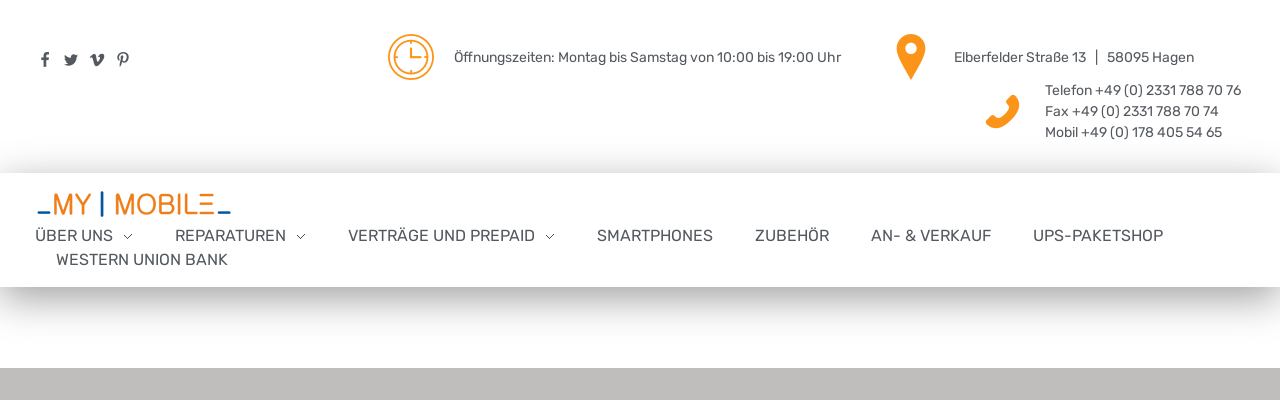

--- FILE ---
content_type: text/html; charset=UTF-8
request_url: https://mymobile-hagen.de/cookies
body_size: 23202
content:
<!DOCTYPE html>
<!--[if IE 9 ]>   <html class="no-js oldie ie9 ie" lang="de" > <![endif]-->
<!--[if (gt IE 9)|!(IE)]><!--> <html class="no-js" lang="de" > <!--<![endif]-->
<head>
        <meta charset="UTF-8" >
        <meta http-equiv="X-UA-Compatible" content="IE=edge">
        <!-- devices setting -->
        <meta name="viewport"   content="initial-scale=1,user-scalable=no,width=device-width">

<!-- outputs by wp_head -->
<title>Cookies &#8211; Handy, Tablet, Laptop, Notebook &amp; PC &#8211; Reparatur in Hagen</title>
<meta name='robots' content='max-image-preview:large' />
<link rel='dns-prefetch' href='//fonts.googleapis.com' />
<link rel="alternate" type="application/rss+xml" title="Handy, Tablet, Laptop, Notebook &amp; PC - Reparatur in Hagen &raquo; Feed" href="https://mymobile-hagen.de/feed" />
<link rel="alternate" type="application/rss+xml" title="Handy, Tablet, Laptop, Notebook &amp; PC - Reparatur in Hagen &raquo; Kommentar-Feed" href="https://mymobile-hagen.de/comments/feed" />
<link rel="alternate" title="oEmbed (JSON)" type="application/json+oembed" href="https://mymobile-hagen.de/wp-json/oembed/1.0/embed?url=https%3A%2F%2Fmymobile-hagen.de%2Fcookies" />
<link rel="alternate" title="oEmbed (XML)" type="text/xml+oembed" href="https://mymobile-hagen.de/wp-json/oembed/1.0/embed?url=https%3A%2F%2Fmymobile-hagen.de%2Fcookies&#038;format=xml" />
<style id='wp-img-auto-sizes-contain-inline-css'>
img:is([sizes=auto i],[sizes^="auto," i]){contain-intrinsic-size:3000px 1500px}
/*# sourceURL=wp-img-auto-sizes-contain-inline-css */
</style>
<style id='wp-emoji-styles-inline-css'>

	img.wp-smiley, img.emoji {
		display: inline !important;
		border: none !important;
		box-shadow: none !important;
		height: 1em !important;
		width: 1em !important;
		margin: 0 0.07em !important;
		vertical-align: -0.1em !important;
		background: none !important;
		padding: 0 !important;
	}
/*# sourceURL=wp-emoji-styles-inline-css */
</style>
<link rel='stylesheet' id='wp-block-library-css' href='https://mymobile-hagen.de/wp-includes/css/dist/block-library/style.css?ver=6.9' media='all' />
<style id='classic-theme-styles-inline-css'>
/**
 * These rules are needed for backwards compatibility.
 * They should match the button element rules in the base theme.json file.
 */
.wp-block-button__link {
	color: #ffffff;
	background-color: #32373c;
	border-radius: 9999px; /* 100% causes an oval, but any explicit but really high value retains the pill shape. */

	/* This needs a low specificity so it won't override the rules from the button element if defined in theme.json. */
	box-shadow: none;
	text-decoration: none;

	/* The extra 2px are added to size solids the same as the outline versions.*/
	padding: calc(0.667em + 2px) calc(1.333em + 2px);

	font-size: 1.125em;
}

.wp-block-file__button {
	background: #32373c;
	color: #ffffff;
	text-decoration: none;
}

/*# sourceURL=/wp-includes/css/classic-themes.css */
</style>
<style id='global-styles-inline-css'>
:root{--wp--preset--aspect-ratio--square: 1;--wp--preset--aspect-ratio--4-3: 4/3;--wp--preset--aspect-ratio--3-4: 3/4;--wp--preset--aspect-ratio--3-2: 3/2;--wp--preset--aspect-ratio--2-3: 2/3;--wp--preset--aspect-ratio--16-9: 16/9;--wp--preset--aspect-ratio--9-16: 9/16;--wp--preset--color--black: #000000;--wp--preset--color--cyan-bluish-gray: #abb8c3;--wp--preset--color--white: #ffffff;--wp--preset--color--pale-pink: #f78da7;--wp--preset--color--vivid-red: #cf2e2e;--wp--preset--color--luminous-vivid-orange: #ff6900;--wp--preset--color--luminous-vivid-amber: #fcb900;--wp--preset--color--light-green-cyan: #7bdcb5;--wp--preset--color--vivid-green-cyan: #00d084;--wp--preset--color--pale-cyan-blue: #8ed1fc;--wp--preset--color--vivid-cyan-blue: #0693e3;--wp--preset--color--vivid-purple: #9b51e0;--wp--preset--gradient--vivid-cyan-blue-to-vivid-purple: linear-gradient(135deg,rgb(6,147,227) 0%,rgb(155,81,224) 100%);--wp--preset--gradient--light-green-cyan-to-vivid-green-cyan: linear-gradient(135deg,rgb(122,220,180) 0%,rgb(0,208,130) 100%);--wp--preset--gradient--luminous-vivid-amber-to-luminous-vivid-orange: linear-gradient(135deg,rgb(252,185,0) 0%,rgb(255,105,0) 100%);--wp--preset--gradient--luminous-vivid-orange-to-vivid-red: linear-gradient(135deg,rgb(255,105,0) 0%,rgb(207,46,46) 100%);--wp--preset--gradient--very-light-gray-to-cyan-bluish-gray: linear-gradient(135deg,rgb(238,238,238) 0%,rgb(169,184,195) 100%);--wp--preset--gradient--cool-to-warm-spectrum: linear-gradient(135deg,rgb(74,234,220) 0%,rgb(151,120,209) 20%,rgb(207,42,186) 40%,rgb(238,44,130) 60%,rgb(251,105,98) 80%,rgb(254,248,76) 100%);--wp--preset--gradient--blush-light-purple: linear-gradient(135deg,rgb(255,206,236) 0%,rgb(152,150,240) 100%);--wp--preset--gradient--blush-bordeaux: linear-gradient(135deg,rgb(254,205,165) 0%,rgb(254,45,45) 50%,rgb(107,0,62) 100%);--wp--preset--gradient--luminous-dusk: linear-gradient(135deg,rgb(255,203,112) 0%,rgb(199,81,192) 50%,rgb(65,88,208) 100%);--wp--preset--gradient--pale-ocean: linear-gradient(135deg,rgb(255,245,203) 0%,rgb(182,227,212) 50%,rgb(51,167,181) 100%);--wp--preset--gradient--electric-grass: linear-gradient(135deg,rgb(202,248,128) 0%,rgb(113,206,126) 100%);--wp--preset--gradient--midnight: linear-gradient(135deg,rgb(2,3,129) 0%,rgb(40,116,252) 100%);--wp--preset--font-size--small: 13px;--wp--preset--font-size--medium: 20px;--wp--preset--font-size--large: 36px;--wp--preset--font-size--x-large: 42px;--wp--preset--spacing--20: 0.44rem;--wp--preset--spacing--30: 0.67rem;--wp--preset--spacing--40: 1rem;--wp--preset--spacing--50: 1.5rem;--wp--preset--spacing--60: 2.25rem;--wp--preset--spacing--70: 3.38rem;--wp--preset--spacing--80: 5.06rem;--wp--preset--shadow--natural: 6px 6px 9px rgba(0, 0, 0, 0.2);--wp--preset--shadow--deep: 12px 12px 50px rgba(0, 0, 0, 0.4);--wp--preset--shadow--sharp: 6px 6px 0px rgba(0, 0, 0, 0.2);--wp--preset--shadow--outlined: 6px 6px 0px -3px rgb(255, 255, 255), 6px 6px rgb(0, 0, 0);--wp--preset--shadow--crisp: 6px 6px 0px rgb(0, 0, 0);}:where(.is-layout-flex){gap: 0.5em;}:where(.is-layout-grid){gap: 0.5em;}body .is-layout-flex{display: flex;}.is-layout-flex{flex-wrap: wrap;align-items: center;}.is-layout-flex > :is(*, div){margin: 0;}body .is-layout-grid{display: grid;}.is-layout-grid > :is(*, div){margin: 0;}:where(.wp-block-columns.is-layout-flex){gap: 2em;}:where(.wp-block-columns.is-layout-grid){gap: 2em;}:where(.wp-block-post-template.is-layout-flex){gap: 1.25em;}:where(.wp-block-post-template.is-layout-grid){gap: 1.25em;}.has-black-color{color: var(--wp--preset--color--black) !important;}.has-cyan-bluish-gray-color{color: var(--wp--preset--color--cyan-bluish-gray) !important;}.has-white-color{color: var(--wp--preset--color--white) !important;}.has-pale-pink-color{color: var(--wp--preset--color--pale-pink) !important;}.has-vivid-red-color{color: var(--wp--preset--color--vivid-red) !important;}.has-luminous-vivid-orange-color{color: var(--wp--preset--color--luminous-vivid-orange) !important;}.has-luminous-vivid-amber-color{color: var(--wp--preset--color--luminous-vivid-amber) !important;}.has-light-green-cyan-color{color: var(--wp--preset--color--light-green-cyan) !important;}.has-vivid-green-cyan-color{color: var(--wp--preset--color--vivid-green-cyan) !important;}.has-pale-cyan-blue-color{color: var(--wp--preset--color--pale-cyan-blue) !important;}.has-vivid-cyan-blue-color{color: var(--wp--preset--color--vivid-cyan-blue) !important;}.has-vivid-purple-color{color: var(--wp--preset--color--vivid-purple) !important;}.has-black-background-color{background-color: var(--wp--preset--color--black) !important;}.has-cyan-bluish-gray-background-color{background-color: var(--wp--preset--color--cyan-bluish-gray) !important;}.has-white-background-color{background-color: var(--wp--preset--color--white) !important;}.has-pale-pink-background-color{background-color: var(--wp--preset--color--pale-pink) !important;}.has-vivid-red-background-color{background-color: var(--wp--preset--color--vivid-red) !important;}.has-luminous-vivid-orange-background-color{background-color: var(--wp--preset--color--luminous-vivid-orange) !important;}.has-luminous-vivid-amber-background-color{background-color: var(--wp--preset--color--luminous-vivid-amber) !important;}.has-light-green-cyan-background-color{background-color: var(--wp--preset--color--light-green-cyan) !important;}.has-vivid-green-cyan-background-color{background-color: var(--wp--preset--color--vivid-green-cyan) !important;}.has-pale-cyan-blue-background-color{background-color: var(--wp--preset--color--pale-cyan-blue) !important;}.has-vivid-cyan-blue-background-color{background-color: var(--wp--preset--color--vivid-cyan-blue) !important;}.has-vivid-purple-background-color{background-color: var(--wp--preset--color--vivid-purple) !important;}.has-black-border-color{border-color: var(--wp--preset--color--black) !important;}.has-cyan-bluish-gray-border-color{border-color: var(--wp--preset--color--cyan-bluish-gray) !important;}.has-white-border-color{border-color: var(--wp--preset--color--white) !important;}.has-pale-pink-border-color{border-color: var(--wp--preset--color--pale-pink) !important;}.has-vivid-red-border-color{border-color: var(--wp--preset--color--vivid-red) !important;}.has-luminous-vivid-orange-border-color{border-color: var(--wp--preset--color--luminous-vivid-orange) !important;}.has-luminous-vivid-amber-border-color{border-color: var(--wp--preset--color--luminous-vivid-amber) !important;}.has-light-green-cyan-border-color{border-color: var(--wp--preset--color--light-green-cyan) !important;}.has-vivid-green-cyan-border-color{border-color: var(--wp--preset--color--vivid-green-cyan) !important;}.has-pale-cyan-blue-border-color{border-color: var(--wp--preset--color--pale-cyan-blue) !important;}.has-vivid-cyan-blue-border-color{border-color: var(--wp--preset--color--vivid-cyan-blue) !important;}.has-vivid-purple-border-color{border-color: var(--wp--preset--color--vivid-purple) !important;}.has-vivid-cyan-blue-to-vivid-purple-gradient-background{background: var(--wp--preset--gradient--vivid-cyan-blue-to-vivid-purple) !important;}.has-light-green-cyan-to-vivid-green-cyan-gradient-background{background: var(--wp--preset--gradient--light-green-cyan-to-vivid-green-cyan) !important;}.has-luminous-vivid-amber-to-luminous-vivid-orange-gradient-background{background: var(--wp--preset--gradient--luminous-vivid-amber-to-luminous-vivid-orange) !important;}.has-luminous-vivid-orange-to-vivid-red-gradient-background{background: var(--wp--preset--gradient--luminous-vivid-orange-to-vivid-red) !important;}.has-very-light-gray-to-cyan-bluish-gray-gradient-background{background: var(--wp--preset--gradient--very-light-gray-to-cyan-bluish-gray) !important;}.has-cool-to-warm-spectrum-gradient-background{background: var(--wp--preset--gradient--cool-to-warm-spectrum) !important;}.has-blush-light-purple-gradient-background{background: var(--wp--preset--gradient--blush-light-purple) !important;}.has-blush-bordeaux-gradient-background{background: var(--wp--preset--gradient--blush-bordeaux) !important;}.has-luminous-dusk-gradient-background{background: var(--wp--preset--gradient--luminous-dusk) !important;}.has-pale-ocean-gradient-background{background: var(--wp--preset--gradient--pale-ocean) !important;}.has-electric-grass-gradient-background{background: var(--wp--preset--gradient--electric-grass) !important;}.has-midnight-gradient-background{background: var(--wp--preset--gradient--midnight) !important;}.has-small-font-size{font-size: var(--wp--preset--font-size--small) !important;}.has-medium-font-size{font-size: var(--wp--preset--font-size--medium) !important;}.has-large-font-size{font-size: var(--wp--preset--font-size--large) !important;}.has-x-large-font-size{font-size: var(--wp--preset--font-size--x-large) !important;}
:where(.wp-block-post-template.is-layout-flex){gap: 1.25em;}:where(.wp-block-post-template.is-layout-grid){gap: 1.25em;}
:where(.wp-block-term-template.is-layout-flex){gap: 1.25em;}:where(.wp-block-term-template.is-layout-grid){gap: 1.25em;}
:where(.wp-block-columns.is-layout-flex){gap: 2em;}:where(.wp-block-columns.is-layout-grid){gap: 2em;}
:root :where(.wp-block-pullquote){font-size: 1.5em;line-height: 1.6;}
/*# sourceURL=global-styles-inline-css */
</style>
<link rel='stylesheet' id='contact-form-7-css' href='https://mymobile-hagen.de/wp-content/plugins/contact-form-7/includes/css/styles.css?ver=6.1.4' media='all' />
<link rel='stylesheet' id='auxin-base-css' href='https://mymobile-hagen.de/wp-content/themes/phlox-pro/css/base.css?ver=5.14.0' media='all' />
<link rel='stylesheet' id='auxin-front-icon-css' href='https://mymobile-hagen.de/wp-content/themes/phlox-pro/css/auxin-icon.css?ver=5.14.0' media='all' />
<link rel='stylesheet' id='auxin-main-css' href='https://mymobile-hagen.de/wp-content/themes/phlox-pro/css/main.css?ver=5.14.0' media='all' />
<link rel='stylesheet' id='auxin-fonts-google-css' href='//fonts.googleapis.com/css?family=Quicksand%3A300%2Cregular%2C500%2C600%2C700%7CNunito%3A200%2C200italic%2C300%2C300italic%2Cregular%2Citalic%2C600%2C600italic%2C700%2C700italic%2C800%2C800italic%2C900%2C900italic&#038;ver=2.9' media='all' />
<link rel='stylesheet' id='auxin-custom-css' href='https://mymobile-hagen.de/wp-content/uploads/phlox-pro/custom.css?ver=2.9' media='all' />
<link rel='stylesheet' id='auxin-go-pricing-css' href='https://mymobile-hagen.de/wp-content/themes/phlox-pro/css/go-pricing.css?ver=5.14.0' media='all' />
<link rel='stylesheet' id='auxin-elementor-base-css' href='https://mymobile-hagen.de/wp-content/themes/phlox-pro/css/other/elementor.css?ver=5.14.0' media='all' />
<link rel='stylesheet' id='elementor-frontend-css' href='https://mymobile-hagen.de/wp-content/plugins/elementor/assets/css/frontend.css?ver=3.34.2' media='all' />
<style id='elementor-frontend-inline-css'>
.elementor-127 .elementor-element.elementor-element-f496eb7 .aux-menu-depth-0.aux-hover > .aux-item-content {color:var( --auxin-featured-color-1 ) !important;}.elementor-127 .elementor-element.elementor-element-b4486a7 .aux-menu-depth-0.aux-hover > .aux-item-content {color:var( --auxin-featured-color-1 ) !important;}
/*# sourceURL=elementor-frontend-inline-css */
</style>
<link rel='stylesheet' id='elementor-post-2897-css' href='https://mymobile-hagen.de/wp-content/uploads/elementor/css/post-2897.css?ver=1768907864' media='all' />
<link rel='stylesheet' id='elementor-post-127-css' href='https://mymobile-hagen.de/wp-content/uploads/elementor/css/post-127.css?ver=1768907864' media='all' />
<link rel='stylesheet' id='widget-image-css' href='https://mymobile-hagen.de/wp-content/plugins/elementor/assets/css/widget-image.min.css?ver=3.34.2' media='all' />
<link rel='stylesheet' id='widget-spacer-css' href='https://mymobile-hagen.de/wp-content/plugins/elementor/assets/css/widget-spacer.min.css?ver=3.34.2' media='all' />
<link rel='stylesheet' id='widget-social-icons-css' href='https://mymobile-hagen.de/wp-content/plugins/elementor/assets/css/widget-social-icons.min.css?ver=3.34.2' media='all' />
<link rel='stylesheet' id='e-apple-webkit-css' href='https://mymobile-hagen.de/wp-content/plugins/elementor/assets/css/conditionals/apple-webkit.min.css?ver=3.34.2' media='all' />
<link rel='stylesheet' id='elementor-gf-local-rubik-css' href='https://mymobile-hagen.de/wp-content/uploads/elementor/google-fonts/css/rubik.css?ver=1742253289' media='all' />
<link rel='stylesheet' id='elementor-icons-shared-0-css' href='https://mymobile-hagen.de/wp-content/plugins/elementor/assets/lib/font-awesome/css/fontawesome.css?ver=5.15.3' media='all' />
<link rel='stylesheet' id='elementor-icons-fa-brands-css' href='https://mymobile-hagen.de/wp-content/plugins/elementor/assets/lib/font-awesome/css/brands.css?ver=5.15.3' media='all' />
<script src="https://mymobile-hagen.de/wp-includes/js/jquery/jquery.js?ver=3.7.1" id="jquery-core-js"></script>
<script src="https://mymobile-hagen.de/wp-includes/js/jquery/jquery-migrate.js?ver=3.4.1" id="jquery-migrate-js"></script>
<script src="https://mymobile-hagen.de/wp-content/plugins/auxin-pro-tools/admin/assets/js/elementor/widgets.js?ver=1.7.3" id="auxin-elementor-pro-widgets-js"></script>
<script id="auxin-modernizr-js-extra">
var auxin = {"ajax_url":"https://mymobile-hagen.de/wp-admin/admin-ajax.php","is_rtl":"","is_reponsive":"1","is_framed":"","frame_width":"20","wpml_lang":"en","uploadbaseurl":"https://mymobile-hagen.de/wp-content/uploads","nonce":"4b691949e1"};
//# sourceURL=auxin-modernizr-js-extra
</script>
<script id="auxin-modernizr-js-before">
/* < ![CDATA[ */
function auxinNS(n){for(var e=n.split("."),a=window,i="",r=e.length,t=0;r>t;t++)"window"!=e[t]&&(i=e[t],a[i]=a[i]||{},a=a[i]);return a;}
/* ]]> */
//# sourceURL=auxin-modernizr-js-before
</script>
<script src="https://mymobile-hagen.de/wp-content/themes/phlox-pro/js/solo/modernizr-custom.min.js?ver=5.14.0" id="auxin-modernizr-js"></script>
<link rel="https://api.w.org/" href="https://mymobile-hagen.de/wp-json/" /><link rel="alternate" title="JSON" type="application/json" href="https://mymobile-hagen.de/wp-json/wp/v2/pages/821" /><link rel="EditURI" type="application/rsd+xml" title="RSD" href="https://mymobile-hagen.de/xmlrpc.php?rsd" />
<meta name="generator" content="WordPress 6.9" />
<link rel="canonical" href="https://mymobile-hagen.de/cookies" />
<link rel='shortlink' href='https://mymobile-hagen.de/?p=821' />
    <meta name="title"       content="Cookies" />
    <meta name="description" content="" />
    <!-- Chrome, Firefox OS and Opera -->
<meta name="theme-color" content="#1bb0ce" />
<!-- Windows Phone -->
<meta name="msapplication-navbutton-color" content="#1bb0ce" />
<!-- iOS Safari -->
<meta name="apple-mobile-web-app-capable" content="yes">
<meta name="apple-mobile-web-app-status-bar-style" content="black-translucent">

<style>.recentcomments a{display:inline !important;padding:0 !important;margin:0 !important;}</style>			<style>
				.e-con.e-parent:nth-of-type(n+4):not(.e-lazyloaded):not(.e-no-lazyload),
				.e-con.e-parent:nth-of-type(n+4):not(.e-lazyloaded):not(.e-no-lazyload) * {
					background-image: none !important;
				}
				@media screen and (max-height: 1024px) {
					.e-con.e-parent:nth-of-type(n+3):not(.e-lazyloaded):not(.e-no-lazyload),
					.e-con.e-parent:nth-of-type(n+3):not(.e-lazyloaded):not(.e-no-lazyload) * {
						background-image: none !important;
					}
				}
				@media screen and (max-height: 640px) {
					.e-con.e-parent:nth-of-type(n+2):not(.e-lazyloaded):not(.e-no-lazyload),
					.e-con.e-parent:nth-of-type(n+2):not(.e-lazyloaded):not(.e-no-lazyload) * {
						background-image: none !important;
					}
				}
			</style>
			<link rel="icon" href="https://mymobile-hagen.de/wp-content/uploads/2023/01/MM_Logo_klein-1.png" sizes="32x32" />
<link rel="icon" href="https://mymobile-hagen.de/wp-content/uploads/2023/01/MM_Logo_klein-1.png" sizes="192x192" />
<link rel="apple-touch-icon" href="https://mymobile-hagen.de/wp-content/uploads/2023/01/MM_Logo_klein-1.png" />
<meta name="msapplication-TileImage" content="https://mymobile-hagen.de/wp-content/uploads/2023/01/MM_Logo_klein-1.png" />
		<style id="wp-custom-css">
			.aux-fold {
		padding-left : 0;
		padding-right : 15px;
}
@media screen and (min-width: 700px) {
		.aux-goto-top-btn {
			bottom : 80px;
	}
}

.single-post #respond {
	max-width : 1130px;
	margin-left : auto;
	margin-right : auto;
}
.single-post .hentry .entry-meta {
	max-width : 1130px;
	margin-left : auto;
	margin-right : auto;
}
.single-post .aux-media-frame.aux-media-image img {
	border-radius : 20px;
	box-shadow : 0 0 60px rgba(0, 0, 0, 0.08);
}
.single-post .aux-media-frame.aux-media-image {
	overflow : visible;
}
.single-post .aux-primary .hentry .entry-title, .single-post .hentry .entry-info {
	text-align : center;
}
.single-post .hentry .entry-info .entry-author::before {
	margin-right : 0;
	background-color : #000000;
}
.single-post .hentry footer.entry-meta .entry-tax a {
	color : #CFCFCF;
	font-weight : 400;
	text-decoration : none;
}
.single-post .hentry footer.entry-meta .entry-tax a:hover {
	color : #0CD68A;
}
.single-post .hentry footer.entry-meta .entry-tax i {
	color : #CFCFCF;
}
.single-post .hentry .entry-meta {
	padding : 1.6em 0 1.6em 0;
}
.single-post .aux-inline-inputs {
	display : inline-block;
	width : 49.8%;
}
#commentform input[type="text"], #commentform input[type="email"] {
	width : 98%;
	height : 50px;
	padding-left : 8%;
	background-color : #EFEFEF;
	border-radius : 50px;
	border : none;
	margin-bottom : 3%;
	margin-top : 5%;
}
#commentform input[type="email"] {
	margin-left : 2%;
}
#commentform textarea {
	background-color : #EFEFEF;
	border : none;
	border-radius : 20px;
	resize : none;
	min-height : 263px;
	height : 263px;
	padding-left : 4%;
	padding-top : 2%;
}
#commentform input[type="submit"] {
	float : right;
	background-image : linear-gradient(284deg,#0CD68A,#309F5E);
	border-radius : 25px;
	box-shadow : 0 16px 40px rgba(12, 214, 138, 0.3);
	width : 200px;
	height : 50px;
}
#commentform input[type="text"]::placeholder, #commentform input[type="email"]::placeholder, #commentform textarea::placeholder {
	font-size : 16px;
	font-style : normal;
	color : #000000;
	opacity : 0.7;
}
.auxicon-location{
	cursor: pointer;
}


.price-table table {
    width: 100%;
    border-collapse: collapse;
    font-family: Arial, sans-serif;
    overflow: hidden;
		margin-bottom: 300px;
}

.price-table thead {
    background: #ff7a00; /* Orange */
    color: white;
}

.price-table th, 
.price-table td {
    padding: 12px 10px;
    border: 1px solid #eee;
    text-align: center;
		color: black;
}

.price-table tbody tr:nth-child(even) {
    background: #fff7ef;
}

.price-table tbody tr:hover {
    background: #ffe0c2;
}

.icon {
    margin-right: 5px;
    font-size: 16px;
}

/* 📱 Responsive: Jede Zeile wird zu einer Card */
@media (max-width: 768px) {
    .price-table table, 
    .price-table thead, 
    .price-table tbody, 
    .price-table th, 
    .price-table td, 
    .price-table tr {
        display: block;
    }

    .price-table thead {
        display: none;
    }

    .price-table tr {
        margin-bottom: 15px;
        background: white;
        border: 1px solid #ffb06d;
        border-radius: 8px;
        padding: 10px;
    }

    .price-table td {
        display: flex;
        justify-content: space-between;
        padding: 8px 6px;
        border: none;
        border-bottom: 1px dashed #ff7a00;
    }

    .price-table td:last-child {
        border-bottom: none;
    }

    .price-table td::before {
        content: attr(data-label);
        font-weight: bold;
        color: #ff7a00;
    }
}		</style>
		<!-- end wp_head -->
</head>


<body class="wp-singular page-template-default page page-id-821 wp-custom-logo wp-theme-phlox-pro auxin-pro elementor-default elementor-kit-107 phlox-pro aux-dom-unready aux-full-width aux-resp aux-s-fhd  aux-page-animation-off _auxels"  data-framed="">


<div id="inner-body">

    <header class="aux-elementor-header" id="site-elementor-header" itemscope="itemscope" itemtype="https://schema.org/WPHeader" data-sticky-height="80"  >
        <div class="aux-wrapper">
            <div class="aux-header aux-header-elements-wrapper">
            		<div data-elementor-type="header" data-elementor-id="2897" class="elementor elementor-2897">
						<section class="elementor-section elementor-top-section elementor-element elementor-element-361cbef1 elementor-hidden-tablet elementor-hidden-phone elementor-section-boxed elementor-section-height-default elementor-section-height-default" data-id="361cbef1" data-element_type="section" data-settings="{&quot;background_background&quot;:&quot;classic&quot;}">
						<div class="elementor-container elementor-column-gap-no">
					<div class="aux-parallax-section elementor-column elementor-col-33 elementor-top-column elementor-element elementor-element-1135c188" data-id="1135c188" data-element_type="column">
			<div class="elementor-widget-wrap elementor-element-populated">
						<div class="elementor-element elementor-element-1f5bba9c elementor-widget elementor-widget-aux_icon_list" data-id="1f5bba9c" data-element_type="widget" data-widget_type="aux_icon_list.default">
				<div class="elementor-widget-container">
					<section class="widget-container aux-widget-icon-list aux-parent-au20092a11"><div class="widget-inner"><div class="aux-widget-icon-list-inner"><ul class="aux-icon-list-items aux-direction-horizontal"><li class="aux-icon-list-item aux-list-item-has-connector aux-list-item-has-icon aux-icon-list-item-d563e5f elementor-repeater-item-d563e5f"><span class="aux-icon-list-icon auxicon-facebook"></span><span class="aux-list-connector"></span></li><li class="aux-icon-list-item aux-list-item-has-connector aux-list-item-has-icon aux-icon-list-item-fdc0872 elementor-repeater-item-fdc0872"><span class="aux-icon-list-icon auxicon-twitter"></span><span class="aux-list-connector"></span></li><li class="aux-icon-list-item aux-list-item-has-connector aux-list-item-has-icon aux-icon-list-item-bbba632 elementor-repeater-item-bbba632"><span class="aux-icon-list-icon auxicon-vimeo"></span><span class="aux-list-connector"></span></li><li class="aux-icon-list-item aux-list-item-has-connector aux-list-item-has-icon aux-icon-list-item-69afb2e elementor-repeater-item-69afb2e"><span class="aux-icon-list-icon auxicon-pinterest"></span><span class="aux-list-connector"></span></li></ul></div></div></section><!-- widget-container -->				</div>
				</div>
					</div>
		</div>
				<div class="aux-parallax-section elementor-column elementor-col-66 elementor-top-column elementor-element elementor-element-72bdba07" data-id="72bdba07" data-element_type="column">
			<div class="elementor-widget-wrap elementor-element-populated">
						<div class="elementor-element elementor-element-39081841 elementor-widget__width-auto elementor-widget elementor-widget-aux_text" data-id="39081841" data-element_type="widget" data-widget_type="aux_text.default">
				<div class="elementor-widget-container">
					<section class="widget-container aux-widget-text aux-parent-aubba07c51">        <div class="aux-widget-advanced-text aux-wrap-style-simple aux-ico-pos-left aux-text-left aux-text-resp- aux-text-color-dark aux-text-widget-bg-center  aux-text-padding-fix " >
        
                            <div class="aux-text-widget-header "  >
                        <div class="aux-ico-box aux-ico-large aux-ico-shape-circle aux-ico-clear ">
                            <i aria-hidden="true" class="aux-ico auxicon auxicon-clock-6"></i>                        </div>
                </div>
            
            <div class="aux-text-inner aux-text-widget-content">
                                <div class="widget-content">
                                        <p>Öffnungszeiten: Montag bis Samstag von 10:00 bis 19:00 Uhr</p>                </div>
                            </div>
        </div>
                    <div class="aux-text-widget-footer">
                <div class="aux-border-shape-none ">
                                </div>
            </div>
        
</section><!-- widget-container -->				</div>
				</div>
				<div class="elementor-element elementor-element-38388aa5 elementor-widget__width-auto elementor-widget elementor-widget-aux_text" data-id="38388aa5" data-element_type="widget" data-widget_type="aux_text.default">
				<div class="elementor-widget-container">
					<section class="widget-container aux-widget-text aux-parent-auc59fcc8c">        <div class="aux-widget-advanced-text aux-wrap-style-simple aux-ico-pos-left aux-text-left aux-text-resp- aux-text-color-dark aux-text-widget-bg-center  aux-text-padding-fix " >
        
                            <div class="aux-text-widget-header "  >
                        <div class="aux-ico-box aux-ico-large aux-ico-shape-circle aux-ico-clear ">
                                                                <span class="aux-ico auxicon-location" > </span>
                                                            </div>
                </div>
            
            <div class="aux-text-inner aux-text-widget-content">
                                <div class="widget-content">
                                        <p>Elberfelder Straße 13   |   58095 Hagen</p>                </div>
                            </div>
        </div>
                    <div class="aux-text-widget-footer">
                <div class="aux-border-shape-none ">
                                </div>
            </div>
        
</section><!-- widget-container -->				</div>
				</div>
				<div class="elementor-element elementor-element-44ee3add elementor-widget__width-auto elementor-widget elementor-widget-aux_text" data-id="44ee3add" data-element_type="widget" data-widget_type="aux_text.default">
				<div class="elementor-widget-container">
					<section class="widget-container aux-widget-text aux-parent-auc59c5a89">        <div class="aux-widget-advanced-text aux-wrap-style-simple aux-ico-pos-left aux-text-left aux-text-resp- aux-text-color-dark aux-text-widget-bg-center  aux-text-padding-fix " >
        
                            <div class="aux-text-widget-header "  >
                        <div class="aux-ico-box aux-ico-large aux-ico-shape-circle aux-ico-clear ">
                                                                <span class="aux-ico auxicon-phone-classic-on" > </span>
                                                            </div>
                </div>
            
            <div class="aux-text-inner aux-text-widget-content">
                                <div class="widget-content">
                                        <p>Telefon +49 (0) 2331 788 70 76<br />Fax +49 (0) 2331 788 70 74<br />Mobil +49 (0) 178 405 54 65</p>                </div>
                            </div>
        </div>
                    <div class="aux-text-widget-footer">
                <div class="aux-border-shape-none ">
                                </div>
            </div>
        
</section><!-- widget-container -->				</div>
				</div>
					</div>
		</div>
					</div>
		</section>
				<section class="elementor-section elementor-top-section elementor-element elementor-element-50f7e234 elementor-section-content-middle elementor-section-boxed elementor-section-height-default elementor-section-height-default" data-id="50f7e234" data-element_type="section" data-settings="{&quot;background_background&quot;:&quot;classic&quot;}">
						<div class="elementor-container elementor-column-gap-no">
					<div class="aux-parallax-section elementor-column elementor-col-50 elementor-top-column elementor-element elementor-element-610577db" data-id="610577db" data-element_type="column">
			<div class="elementor-widget-wrap elementor-element-populated">
						<div class="elementor-element elementor-element-23f6c36e elementor-widget__width-auto elementor-widget-tablet__width-inherit elementor-widget-mobile__width-auto elementor-widget elementor-widget-aux_logo" data-id="23f6c36e" data-element_type="widget" data-widget_type="aux_logo.default">
				<div class="elementor-widget-container">
					<div class="aux-widget-logo"><a class="aux-logo-anchor aux-has-logo" title="Handy, Tablet, Laptop, Notebook &amp; PC &#8211; Reparatur in Hagen" href="https://mymobile-hagen.de/"><img width="198" height="28" src="https://mymobile-hagen.de/wp-content/uploads/2021/01/cropped-Logo-My-Mobile_header-Webseite.png" class="aux-attachment aux-featured-image attachment-198x28 aux-attachment-id-311 " alt="cropped-Logo-My-Mobile_header-Webseite.png" data-ratio="7.07" data-original-w="198" /></a><section class="aux-logo-text"><h3 class="site-title"><a href="https://mymobile-hagen.de/" title="Handy, Tablet, Laptop, Notebook &amp; PC &#8211; Reparatur in Hagen">Handy, Tablet, Laptop, Notebook &amp; PC - Reparatur in Hagen</a></h3><p class="site-description">Handy Reparatur | VERKAUF | ZUBEHÖR | MOBILVERTRÄGE</p></section></div>				</div>
				</div>
				<div class="elementor-element elementor-element-2d8b8431 elementor-widget__width-auto elementor-widget-tablet__width-auto elementor-widget elementor-widget-aux_menu_box" data-id="2d8b8431" data-element_type="widget" data-widget_type="aux_menu_box.default">
				<div class="elementor-widget-container">
					<div class="aux-elementor-header-menu aux-nav-menu-element aux-nav-menu-element-2d8b8431"><div class="aux-burger-box" data-target-panel="overlay" data-target-content=".elementor-element-2d8b8431 .aux-master-menu"><div class="aux-burger aux-lite-small"><span class="mid-line"></span></div></div><!-- start master menu -->
<nav id="master-menu-elementor-2d8b8431" class="menu-header-menu-container">

	<ul id="menu-header-menu" class="aux-master-menu aux-no-js aux-skin-classic aux-with-indicator aux-horizontal" data-type="horizontal"  data-switch-type="toggle" data-switch-parent=".elementor-element-2d8b8431 .aux-fs-popup .aux-fs-menu" data-switch-width="768"  >

		<!-- start submenu -->
		<li id="menu-item-139" class="a1i0s0 menu-item menu-item-type-post_type menu-item-object-page menu-item-has-children menu-item-139 aux-menu-depth-0 aux-menu-root-1 aux-menu-item">
			<a href="https://mymobile-hagen.de/about" class="aux-item-content">
				<span class="aux-menu-label">Über uns</span>
			</a>

		<ul class="sub-menu aux-submenu">
			<li id="menu-item-142" class="a1i0s0 menu-item menu-item-type-post_type menu-item-object-page menu-item-142 aux-menu-depth-1 aux-menu-item">
				<a href="https://mymobile-hagen.de/contact" class="aux-item-content">
					<span class="aux-menu-label">Kontakt</span>
				</a>
			</li>
		</ul>
		</li>
		<!-- end submenu -->

		<!-- start submenu -->
		<li id="menu-item-140" class="a1i0s0 menu-item menu-item-type-post_type menu-item-object-page menu-item-has-children menu-item-140 aux-menu-depth-0 aux-menu-root-2 aux-menu-item">
			<a href="https://mymobile-hagen.de/handyreparaturen" class="aux-item-content">
				<span class="aux-menu-label">Reparaturen</span>
			</a>

		<ul class="sub-menu aux-submenu">
			<li id="menu-item-2919" class="menu-item menu-item-type-post_type menu-item-object-page menu-item-2919 aux-menu-depth-1 aux-menu-item">
				<a href="https://mymobile-hagen.de/iphone-service-preise" class="aux-item-content">
					<span class="aux-menu-label">iPhone Service Preise</span>
				</a>
			</li>
		</ul>
		</li>
		<!-- end submenu -->

		<!-- start submenu -->
		<li id="menu-item-2442" class="menu-item menu-item-type-post_type menu-item-object-page menu-item-has-children menu-item-2442 aux-menu-depth-0 aux-menu-root-3 aux-menu-item">
			<a href="https://mymobile-hagen.de/vertraege-und-prepaid" class="aux-item-content">
				<span class="aux-menu-label">Verträge und Prepaid</span>
			</a>

		<ul class="sub-menu aux-submenu">
			<li id="menu-item-141" class="a1i0s0 menu-item menu-item-type-post_type menu-item-object-page menu-item-141 aux-menu-depth-1 aux-menu-item">
				<a href="https://mymobile-hagen.de/mobilfunk" class="aux-item-content">
					<span class="aux-menu-label">Mobilfunk &#038; PrePaid</span>
				</a>
			</li>
			<li id="menu-item-2444" class="menu-item menu-item-type-post_type menu-item-object-page menu-item-2444 aux-menu-depth-1 aux-menu-item">
				<a href="https://mymobile-hagen.de/dsl-und-breitbandvertrage" class="aux-item-content">
					<span class="aux-menu-label">DSL- und Breitbandverträge</span>
				</a>
			</li>
		</ul>
		</li>
		<!-- end submenu -->
		<!-- start single menu -->
		<li id="menu-item-2445" class="menu-item menu-item-type-post_type menu-item-object-page menu-item-2445 aux-menu-depth-0 aux-menu-root-4 aux-menu-item">
			<a href="https://mymobile-hagen.de/smartphones" class="aux-item-content">
				<span class="aux-menu-label">Smartphones</span>
			</a>
		</li>
		<!-- end single menu -->
		<!-- start single menu -->
		<li id="menu-item-667" class="menu-item menu-item-type-post_type menu-item-object-page menu-item-667 aux-menu-depth-0 aux-menu-root-5 aux-menu-item">
			<a href="https://mymobile-hagen.de/zubehoer" class="aux-item-content">
				<span class="aux-menu-label">Zubehör</span>
			</a>
		</li>
		<!-- end single menu -->
		<!-- start single menu -->
		<li id="menu-item-668" class="menu-item menu-item-type-post_type menu-item-object-page menu-item-668 aux-menu-depth-0 aux-menu-root-6 aux-menu-item">
			<a href="https://mymobile-hagen.de/ankauf" class="aux-item-content">
				<span class="aux-menu-label">An- &#038; Verkauf</span>
			</a>
		</li>
		<!-- end single menu -->
		<!-- start single menu -->
		<li id="menu-item-2711" class="menu-item menu-item-type-post_type menu-item-object-page menu-item-2711 aux-menu-depth-0 aux-menu-root-7 aux-menu-item">
			<a href="https://mymobile-hagen.de/dpd-paketshop" class="aux-item-content">
				<span class="aux-menu-label">UPS-Paketshop</span>
			</a>
		</li>
		<!-- end single menu -->
		<!-- start single menu -->
		<li id="menu-item-2867" class="menu-item menu-item-type-post_type menu-item-object-page menu-item-2867 aux-menu-depth-0 aux-menu-root-8 aux-menu-item">
			<a href="https://mymobile-hagen.de/western-union-bank" class="aux-item-content">
				<span class="aux-menu-label">Western Union Bank</span>
			</a>
		</li>
		<!-- end single menu -->
	</ul>

</nav>
<!-- end master menu -->
<section class="aux-fs-popup aux-fs-menu-layout-center aux-indicator"><div class="aux-panel-close"><div class="aux-close aux-cross-symbol aux-thick-medium"></div></div><div class="aux-fs-menu" data-menu-title=""></div></section></div><style>@media only screen and (min-width: 769px) { .elementor-element-2d8b8431 .aux-burger-box { display: none } }</style>				</div>
				</div>
					</div>
		</div>
				<div class="aux-parallax-section elementor-column elementor-col-50 elementor-top-column elementor-element elementor-element-197aac8d elementor-hidden-tablet elementor-hidden-phone" data-id="197aac8d" data-element_type="column">
			<div class="elementor-widget-wrap elementor-element-populated">
						<div class="elementor-element elementor-element-17797546 elementor-widget elementor-widget-aux_search_box" data-id="17797546" data-element_type="widget" data-widget_type="aux_search_box.default">
				<div class="elementor-widget-container">
					    <div  class="aux-search-section aux-search-elementor-element">
            <button class="aux-search-icon  auxicon-search-4 aux-overlay-search "></button>
            </div>

				</div>
				</div>
					</div>
		</div>
					</div>
		</section>
				</div>
		            </div><!-- end of header-elements -->
        </div><!-- end of wrapper -->
    </header><!-- end header -->

    <main id="main" class="aux-main aux-territory  aux-single aux-page aux-boxed-container aux-content-top-margin no-sidebar aux-sidebar-style-border aux-user-entry" >
        <div class="aux-wrapper">
            <div class="aux-container aux-fold">

                <div id="primary" class="aux-primary" >
                    <div class="content" role="main"  >

                        
                
                        
                        <article id="post-821" class="post-821 page type-page status-publish hentry">

                            <div class="entry-main">

                                <div class="entry-content">

                                    <div class="clear"></div>
                                </div> <!-- end article section -->

                                <footer class="entry-meta">
                                                                    </footer> <!-- end article footer -->

                            </div>

                        </article> <!-- end article -->


                        
                        <div class="clear"></div>

                        
                        <div class="clear"></div>

                        

<!-- You can start editing here. -->


    



                
                    </div><!-- end content -->
                </div><!-- end primary -->

                
            </div><!-- end container -->
        </div><!-- end wrapper -->
    </main><!-- end main -->

    <footer class="aux-elementor-footer" itemscope="itemscope" itemtype="https://schema.org/WPFooter" role="contentinfo"  >
        <div class="aux-wrapper">
        		<div data-elementor-type="footer" data-elementor-id="127" class="elementor elementor-127">
						<section class="elementor-section elementor-top-section elementor-element elementor-element-79127f0 elementor-hidden-phone elementor-section-boxed elementor-section-height-default elementor-section-height-default" data-id="79127f0" data-element_type="section" data-settings="{&quot;background_background&quot;:&quot;classic&quot;}">
						<div class="elementor-container elementor-column-gap-default">
					<div class="aux-parallax-section elementor-column elementor-col-100 elementor-top-column elementor-element elementor-element-cba294d" data-id="cba294d" data-element_type="column" data-settings="{&quot;background_background&quot;:&quot;classic&quot;}">
			<div class="elementor-widget-wrap">
							</div>
		</div>
					</div>
		</section>
				<section class="elementor-section elementor-top-section elementor-element elementor-element-306004f elementor-section-full_width elementor-hidden-phone elementor-section-height-default elementor-section-height-default" data-id="306004f" data-element_type="section" data-settings="{&quot;background_background&quot;:&quot;classic&quot;}">
						<div class="elementor-container elementor-column-gap-no">
					<div class="aux-parallax-section elementor-column elementor-col-100 elementor-top-column elementor-element elementor-element-996ab11" data-id="996ab11" data-element_type="column">
			<div class="elementor-widget-wrap elementor-element-populated">
						<div class="elementor-element elementor-element-6d74a8d aux-appear-watch-animation aux-fade-in-right-1 elementor-widget elementor-widget-aux_modern_heading" data-id="6d74a8d" data-element_type="widget" data-widget_type="aux_modern_heading.default">
				<div class="elementor-widget-container">
					<section class="aux-widget-modern-heading">
            <div class="aux-widget-inner"><h5 class="aux-modern-heading-primary">Ihr zuverlässiger Partner in Hagen</h5><h3 class="aux-modern-heading-secondary"><span class="aux-head-before">Handy &amp; Tablet Reparturen  |  Ankauf &amp; Verkauf |  Zubehör  |  Mobilfunkverträge<br>DSL-Anschlüsse </span></h3><div class="aux-modern-heading-description"><p>Wir sind Ihr zuverlässiger Partner rund um den Bereich Mobilfunk &amp; Telefonie. Vom <strong>Smartphone</strong>, über das <strong>Tablet</strong> bis hin zu <strong>Mobilfunkverträgen</strong> und <strong>DSL-</strong>Anschlüssen über den Anbieter 1&amp;1 bekommen Sie bei uns alle Leistungen aus einer Hand.</p><p>Auch für <strong>alle Reparaturen</strong> in diesem Leistungsbereich sind wir gerne Ihr erster Ansprechpartner, wenn es um Qualität und Zuverlässigkeit geht.</p></div></div>
        </section>				</div>
				</div>
				<div class="elementor-element elementor-element-555f79c elementor-hidden-tablet elementor-hidden-phone aux-appear-watch-animation aux-scale-up elementor-widget elementor-widget-aux_image" data-id="555f79c" data-element_type="widget" data-widget_type="aux_image.default">
				<div class="elementor-widget-container">
					<section class="widget-container aux-widget-image aux-alignnone aux-parent-au5617512a">
    <div class="aux-media-hint-frame ">
        <div class="aux-media-image " >
        
            

            
                        
                </div>
    </div>

</section><!-- widget-container -->				</div>
				</div>
				<section class="elementor-section elementor-inner-section elementor-element elementor-element-f98dab9 elementor-section-boxed elementor-section-height-default elementor-section-height-default" data-id="f98dab9" data-element_type="section">
						<div class="elementor-container elementor-column-gap-default">
					<div class="aux-parallax-section elementor-column elementor-col-33 elementor-inner-column elementor-element elementor-element-c867c41" data-id="c867c41" data-element_type="column">
			<div class="elementor-widget-wrap elementor-element-populated">
						<div class="elementor-element elementor-element-63e6a0b elementor-widget elementor-widget-image" data-id="63e6a0b" data-element_type="widget" data-widget_type="image.default">
				<div class="elementor-widget-container">
															<img src="http://mymobile-hagen.de/wp-content/uploads/2019/10/photo_2020-11-22_18-29-02.jpg" title="" alt="" loading="lazy" />															</div>
				</div>
				<div class="elementor-element elementor-element-4ebee37 elementor-widget elementor-widget-text-editor" data-id="4ebee37" data-element_type="widget" data-widget_type="text-editor.default">
				<div class="elementor-widget-container">
									<p>Zahlungsmittel:<br>Bar<br>EC- und Kreditkarte ab 20 € (außer Prepaidkarten)<br>Apple Pay<br>Google Pay</p>								</div>
				</div>
					</div>
		</div>
				<div class="aux-parallax-section elementor-column elementor-col-33 elementor-inner-column elementor-element elementor-element-4b860e3" data-id="4b860e3" data-element_type="column">
			<div class="elementor-widget-wrap elementor-element-populated">
						<div class="elementor-element elementor-element-ac47dfb elementor-widget elementor-widget-image" data-id="ac47dfb" data-element_type="widget" data-widget_type="image.default">
				<div class="elementor-widget-container">
															<img width="198" height="28" src="https://mymobile-hagen.de/wp-content/uploads/2021/01/cropped-Logo-My-Mobile_header-Webseite.png" class="attachment-large size-large wp-image-311" alt="" />															</div>
				</div>
				<div class="elementor-element elementor-element-5723a8a elementor-widget elementor-widget-text-editor" data-id="5723a8a" data-element_type="widget" data-widget_type="text-editor.default">
				<div class="elementor-widget-container">
									<p>Elberfelder Straße 13<br />58095 Hagen</p><p>Telefon +49 (0) 2331 <strong>788 70 76<br /></strong>Mobil +49 (0) 178 <strong>405 54 65</strong><br />Fax +49 (0) 2331<strong> 788 70 74</strong></p><p>Email info@mymobile-hagen.de<br /><br />Öffnungszeiten:<br />Montag bis Samstag<br />10:00 bis 19:00 Uhr</p>								</div>
				</div>
					</div>
		</div>
				<div class="aux-parallax-section elementor-column elementor-col-33 elementor-inner-column elementor-element elementor-element-9716a89" data-id="9716a89" data-element_type="column">
			<div class="elementor-widget-wrap elementor-element-populated">
						<div class="elementor-element elementor-element-33629c7 elementor-widget elementor-widget-image" data-id="33629c7" data-element_type="widget" data-widget_type="image.default">
				<div class="elementor-widget-container">
															<img src="https://mymobile-hagen.de/wp-content/uploads/elementor/thumbs/Unsere-Kunden-sind-sehr-zufrieden-mit-unserer-Arbeit-p2ngl3ll7ayudtckw2e55lcf44lfjrgnmx6hbeoewu.png" title="Unsere-Kunden-sind-sehr-zufrieden-mit-unserer-Arbeit" alt="Unsere-Kunden-sind-sehr-zufrieden-mit-unserer-Arbeit" loading="lazy" />															</div>
				</div>
					</div>
		</div>
					</div>
		</section>
				<div class="elementor-element elementor-element-cfce318 elementor-widget elementor-widget-spacer" data-id="cfce318" data-element_type="widget" data-widget_type="spacer.default">
				<div class="elementor-widget-container">
							<div class="elementor-spacer">
			<div class="elementor-spacer-inner"></div>
		</div>
						</div>
				</div>
				<section class="elementor-section elementor-inner-section elementor-element elementor-element-9ffbe11 elementor-section-content-middle elementor-section-boxed elementor-section-height-default elementor-section-height-default" data-id="9ffbe11" data-element_type="section">
						<div class="elementor-container elementor-column-gap-default">
					<div class="aux-parallax-section elementor-column elementor-col-100 elementor-inner-column elementor-element elementor-element-3deee08" data-id="3deee08" data-element_type="column">
			<div class="elementor-widget-wrap elementor-element-populated">
						<div class="elementor-element elementor-element-f496eb7 elementor-widget elementor-widget-aux_menu_box" data-id="f496eb7" data-element_type="widget" data-widget_type="aux_menu_box.default">
				<div class="elementor-widget-container">
					<div class="aux-elementor-header-menu aux-nav-menu-element aux-nav-menu-element-f496eb7"><div class="aux-burger-box" data-target-panel="toggle-bar" data-target-content=".elementor-element-f496eb7 .aux-master-menu"><div class="aux-burger aux-regular-large"><span class="mid-line"></span></div></div><!-- start master menu -->
<nav id="master-menu-elementor-f496eb7" class="menu-footer-menu-container">

	<ul id="menu-footer-menu" class="aux-master-menu aux-no-js aux-skin-classic aux-with-indicator aux-horizontal" data-type="horizontal"  data-switch-type="toggle" data-switch-parent=".elementor-element-f496eb7 .aux-toggle-menu-bar" data-switch-width="1"  >
		<!-- start single menu -->
		<li id="menu-item-817" class="menu-item menu-item-type-post_type menu-item-object-page menu-item-817 aux-menu-depth-0 aux-menu-root-1 aux-menu-item">
			<a href="https://mymobile-hagen.de/contact" class="aux-item-content">
				<span class="aux-menu-label">Kontakt</span>
			</a>
		</li>
		<!-- end single menu -->
		<!-- start single menu -->
		<li id="menu-item-816" class="menu-item menu-item-type-post_type menu-item-object-page menu-item-816 aux-menu-depth-0 aux-menu-root-2 aux-menu-item">
			<a href="https://mymobile-hagen.de/impressum" class="aux-item-content">
				<span class="aux-menu-label">Impressum</span>
			</a>
		</li>
		<!-- end single menu -->
		<!-- start single menu -->
		<li id="menu-item-1394" class="menu-item menu-item-type-post_type menu-item-object-page menu-item-1394 aux-menu-depth-0 aux-menu-root-3 aux-menu-item">
			<a href="https://mymobile-hagen.de/bildrechte" class="aux-item-content">
				<span class="aux-menu-label">Bildrechte</span>
			</a>
		</li>
		<!-- end single menu -->
		<!-- start single menu -->
		<li id="menu-item-820" class="menu-item menu-item-type-post_type menu-item-object-page menu-item-820 aux-menu-depth-0 aux-menu-root-4 aux-menu-item">
			<a href="https://mymobile-hagen.de/datenschutzerklaerung" class="aux-item-content">
				<span class="aux-menu-label">Datenschutzerklärung</span>
			</a>
		</li>
		<!-- end single menu -->
		<!-- start single menu -->
		<li id="menu-item-823" class="menu-item menu-item-type-post_type menu-item-object-page current-menu-item page_item page-item-821 current_page_item menu-item-823 aux-menu-depth-0 aux-menu-root-5 aux-menu-item">
			<a href="https://mymobile-hagen.de/cookies" class="aux-item-content">
				<span class="aux-menu-label">Cookies</span>
			</a>
		</li>
		<!-- end single menu -->
	</ul>

</nav>
<!-- end master menu -->
<div class="aux-toggle-menu-bar"></div></div><style>@media only screen and (min-width: 2px) { .elementor-element-f496eb7 .aux-burger-box { display: none } }</style>				</div>
				</div>
					</div>
		</div>
					</div>
		</section>
				<section class="elementor-section elementor-inner-section elementor-element elementor-element-315ebe6 elementor-section-boxed elementor-section-height-default elementor-section-height-default" data-id="315ebe6" data-element_type="section">
						<div class="elementor-container elementor-column-gap-default">
					<div class="aux-parallax-section elementor-column elementor-col-50 elementor-inner-column elementor-element elementor-element-f9272a0" data-id="f9272a0" data-element_type="column">
			<div class="elementor-widget-wrap elementor-element-populated">
						<div class="elementor-element elementor-element-84b0690 elementor-widget-mobile__width-inherit elementor-widget elementor-widget-text-editor" data-id="84b0690" data-element_type="widget" data-widget_type="text-editor.default">
				<div class="elementor-widget-container">
									<p>© 2021 &#8211; 2024 My Mobile &#8211; Hagen</p>								</div>
				</div>
					</div>
		</div>
				<div class="aux-parallax-section elementor-column elementor-col-50 elementor-inner-column elementor-element elementor-element-8656ea5" data-id="8656ea5" data-element_type="column">
			<div class="elementor-widget-wrap elementor-element-populated">
						<div class="elementor-element elementor-element-7737088 e-grid-align-right e-grid-align-mobile-center elementor-widget-mobile__width-inherit e-grid-align-tablet-left elementor-widget-tablet__width-auto elementor-shape-rounded elementor-grid-0 elementor-widget elementor-widget-social-icons" data-id="7737088" data-element_type="widget" data-widget_type="social-icons.default">
				<div class="elementor-widget-container">
							<div class="elementor-social-icons-wrapper elementor-grid" role="list">
							<span class="elementor-grid-item" role="listitem">
					<a class="elementor-icon elementor-social-icon elementor-social-icon-instagram elementor-repeater-item-3c0ded7" target="_blank">
						<span class="elementor-screen-only">Instagram</span>
						<i aria-hidden="true" class="fab fa-instagram"></i>					</a>
				</span>
							<span class="elementor-grid-item" role="listitem">
					<a class="elementor-icon elementor-social-icon elementor-social-icon-linkedin-in elementor-repeater-item-47f1b6b" target="_blank">
						<span class="elementor-screen-only">Linkedin-in</span>
						<i aria-hidden="true" class="fab fa-linkedin-in"></i>					</a>
				</span>
							<span class="elementor-grid-item" role="listitem">
					<a class="elementor-icon elementor-social-icon elementor-social-icon-facebook-f elementor-repeater-item-f128553" target="_blank">
						<span class="elementor-screen-only">Facebook-f</span>
						<i aria-hidden="true" class="fab fa-facebook-f"></i>					</a>
				</span>
							<span class="elementor-grid-item" role="listitem">
					<a class="elementor-icon elementor-social-icon elementor-social-icon-twitter elementor-repeater-item-d96d9a1" target="_blank">
						<span class="elementor-screen-only">Twitter</span>
						<i aria-hidden="true" class="fab fa-twitter"></i>					</a>
				</span>
					</div>
						</div>
				</div>
					</div>
		</div>
					</div>
		</section>
					</div>
		</div>
					</div>
		</section>
				<section class="elementor-section elementor-top-section elementor-element elementor-element-bfec5e5 elementor-section-full_width elementor-hidden-desktop elementor-hidden-tablet elementor-section-height-default elementor-section-height-default" data-id="bfec5e5" data-element_type="section" data-settings="{&quot;background_background&quot;:&quot;classic&quot;}">
						<div class="elementor-container elementor-column-gap-no">
					<div class="aux-parallax-section elementor-column elementor-col-100 elementor-top-column elementor-element elementor-element-44c05e9" data-id="44c05e9" data-element_type="column">
			<div class="elementor-widget-wrap elementor-element-populated">
						<div class="elementor-element elementor-element-99eab22 elementor-widget elementor-widget-text-editor" data-id="99eab22" data-element_type="widget" data-widget_type="text-editor.default">
				<div class="elementor-widget-container">
									<p><strong>Ihr zuverlässiger Partner in Hagen</strong></p>								</div>
				</div>
				<div class="elementor-element elementor-element-4ed48bd elementor-widget elementor-widget-text-editor" data-id="4ed48bd" data-element_type="widget" data-widget_type="text-editor.default">
				<div class="elementor-widget-container">
									<p><strong>Handy &amp; Tablet Reparaturen</strong></p><p>***</p><p><strong>An- &amp; Verkauf<br /></strong></p><p>***</p><p><strong>Zubehör</strong></p><p>***</p><p><strong>Mobilfunk-<br />verträge<br />und 1&amp;1 DSL<br /></strong></p><p>***</p><p><strong>RIA Bank<br /></strong></p><p>***</p><p><strong>DPD Paketshop<br /></strong></p><p>Wir sind Ihr zuverlässiger Partner rund um den Bereich Mobilfunk &amp; Telefonie. Vom <strong>Smartphone</strong>, über das <strong>Tablet</strong> bis hin zu <strong>Mobilfunkverträgen</strong> und <strong>DSL-</strong>Anschlüssen über den Anbieter 1&amp;1 bekommen Sie bei uns alle Leistungen aus einer Hand.</p><p>Auch für <strong>alle Reparaturen</strong> in diesem Leistungsbereich sind wir gerne Ihr erster Ansprechpartner, wenn es um Qualität und Zuverlässigkeit geht.</p>								</div>
				</div>
				<div class="elementor-element elementor-element-9ce6256 elementor-hidden-tablet elementor-hidden-phone aux-appear-watch-animation aux-scale-up elementor-widget elementor-widget-aux_image" data-id="9ce6256" data-element_type="widget" data-widget_type="aux_image.default">
				<div class="elementor-widget-container">
					<section class="widget-container aux-widget-image aux-alignnone aux-parent-au5608f245">
    <div class="aux-media-hint-frame ">
        <div class="aux-media-image " >
        
            

            
                        
                </div>
    </div>

</section><!-- widget-container -->				</div>
				</div>
				<section class="elementor-section elementor-inner-section elementor-element elementor-element-5cafdea elementor-section-boxed elementor-section-height-default elementor-section-height-default" data-id="5cafdea" data-element_type="section">
						<div class="elementor-container elementor-column-gap-default">
					<div class="aux-parallax-section elementor-column elementor-col-100 elementor-inner-column elementor-element elementor-element-f43606c" data-id="f43606c" data-element_type="column">
			<div class="elementor-widget-wrap elementor-element-populated">
						<div class="elementor-element elementor-element-2ab64e3 elementor-widget elementor-widget-image" data-id="2ab64e3" data-element_type="widget" data-widget_type="image.default">
				<div class="elementor-widget-container">
															<img src="http://mymobile-hagen.de/wp-content/uploads/2019/10/photo_2020-11-22_18-29-02.jpg" title="" alt="" loading="lazy" />															</div>
				</div>
					</div>
		</div>
					</div>
		</section>
				<div class="elementor-element elementor-element-2c769ff elementor-widget elementor-widget-spacer" data-id="2c769ff" data-element_type="widget" data-widget_type="spacer.default">
				<div class="elementor-widget-container">
							<div class="elementor-spacer">
			<div class="elementor-spacer-inner"></div>
		</div>
						</div>
				</div>
				<section class="elementor-section elementor-inner-section elementor-element elementor-element-9d4243c elementor-section-boxed elementor-section-height-default elementor-section-height-default" data-id="9d4243c" data-element_type="section">
						<div class="elementor-container elementor-column-gap-default">
					<div class="aux-parallax-section elementor-column elementor-col-100 elementor-inner-column elementor-element elementor-element-53ed16a" data-id="53ed16a" data-element_type="column">
			<div class="elementor-widget-wrap elementor-element-populated">
						<div class="elementor-element elementor-element-9c305c7 elementor-widget elementor-widget-image" data-id="9c305c7" data-element_type="widget" data-widget_type="image.default">
				<div class="elementor-widget-container">
															<img src="https://mymobile-hagen.de/wp-content/uploads/2021/01/cropped-Logo-My-Mobile_header-Webseite.png" title="cropped-Logo-My-Mobile_header-Webseite.png" alt="cropped-Logo-My-Mobile_header-Webseite.png" loading="lazy" />															</div>
				</div>
				<div class="elementor-element elementor-element-7832d79 elementor-widget elementor-widget-text-editor" data-id="7832d79" data-element_type="widget" data-widget_type="text-editor.default">
				<div class="elementor-widget-container">
									<p>Elberfelder Straße 13<br />58095 Hagen<br /><br />Telefon: 02331 <strong>788 70 76</strong><br />Telefax: 02331 <strong>788 70 74</strong><br />Mobil: 0178 <strong>405 54 65</strong><strong><br /></strong>Email: info@mymobile-hagen.de</p>								</div>
				</div>
					</div>
		</div>
					</div>
		</section>
				<section class="elementor-section elementor-inner-section elementor-element elementor-element-c5ab7be elementor-section-boxed elementor-section-height-default elementor-section-height-default" data-id="c5ab7be" data-element_type="section">
						<div class="elementor-container elementor-column-gap-default">
					<div class="aux-parallax-section elementor-column elementor-col-100 elementor-inner-column elementor-element elementor-element-d3bef5a" data-id="d3bef5a" data-element_type="column">
			<div class="elementor-widget-wrap">
							</div>
		</div>
					</div>
		</section>
				<section class="elementor-section elementor-inner-section elementor-element elementor-element-dcf21c9 elementor-section-boxed elementor-section-height-default elementor-section-height-default" data-id="dcf21c9" data-element_type="section">
						<div class="elementor-container elementor-column-gap-default">
					<div class="aux-parallax-section elementor-column elementor-col-50 elementor-inner-column elementor-element elementor-element-1fc9d21" data-id="1fc9d21" data-element_type="column">
			<div class="elementor-widget-wrap elementor-element-populated">
						<div class="elementor-element elementor-element-02e9b46 elementor-widget elementor-widget-text-editor" data-id="02e9b46" data-element_type="widget" data-widget_type="text-editor.default">
				<div class="elementor-widget-container">
									<p><strong>Öffnungszeiten:</strong></p><p>Montag bis Samstag<br />von 10:00 bis 19:00 Uhr <br /><br /></p>								</div>
				</div>
					</div>
		</div>
				<div class="aux-parallax-section elementor-column elementor-col-50 elementor-inner-column elementor-element elementor-element-600fe90" data-id="600fe90" data-element_type="column">
			<div class="elementor-widget-wrap elementor-element-populated">
						<div class="elementor-element elementor-element-922913e elementor-widget elementor-widget-image" data-id="922913e" data-element_type="widget" data-widget_type="image.default">
				<div class="elementor-widget-container">
															<img src="https://mymobile-hagen.de/wp-content/uploads/elementor/thumbs/Unsere-Kunden-sind-sehr-zufrieden-mit-unserer-Arbeit-p2ngl3ll7ayudtckw2e55lcf44lfjrgnmx6hbeoewu.png" title="Unsere-Kunden-sind-sehr-zufrieden-mit-unserer-Arbeit" alt="Unsere-Kunden-sind-sehr-zufrieden-mit-unserer-Arbeit" loading="lazy" />															</div>
				</div>
					</div>
		</div>
					</div>
		</section>
				<div class="elementor-element elementor-element-5cf2322 elementor-widget elementor-widget-spacer" data-id="5cf2322" data-element_type="widget" data-widget_type="spacer.default">
				<div class="elementor-widget-container">
							<div class="elementor-spacer">
			<div class="elementor-spacer-inner"></div>
		</div>
						</div>
				</div>
				<section class="elementor-section elementor-inner-section elementor-element elementor-element-81ac375 elementor-section-content-middle elementor-section-boxed elementor-section-height-default elementor-section-height-default" data-id="81ac375" data-element_type="section">
						<div class="elementor-container elementor-column-gap-default">
					<div class="aux-parallax-section elementor-column elementor-col-33 elementor-inner-column elementor-element elementor-element-0d44ff1" data-id="0d44ff1" data-element_type="column">
			<div class="elementor-widget-wrap elementor-element-populated">
						<div class="elementor-element elementor-element-e39a6d8 elementor-widget__width-auto elementor-widget elementor-widget-aux_logo" data-id="e39a6d8" data-element_type="widget" data-widget_type="aux_logo.default">
				<div class="elementor-widget-container">
					<div class="aux-widget-logo"><a class="aux-logo-anchor aux-has-logo" title="Handy, Tablet, Laptop, Notebook &amp; PC &#8211; Reparatur in Hagen" href="https://mymobile-hagen.de/"></a><section class="aux-logo-text"><h3 class="site-title"><a href="https://mymobile-hagen.de/" title="Handy, Tablet, Laptop, Notebook &amp; PC &#8211; Reparatur in Hagen">Handy, Tablet, Laptop, Notebook &amp; PC - Reparatur in Hagen</a></h3><p class="site-description">Handy Reparatur | VERKAUF | ZUBEHÖR | MOBILVERTRÄGE</p></section></div>				</div>
				</div>
					</div>
		</div>
				<div class="aux-parallax-section elementor-column elementor-col-33 elementor-inner-column elementor-element elementor-element-628a877" data-id="628a877" data-element_type="column">
			<div class="elementor-widget-wrap elementor-element-populated">
						<div class="elementor-element elementor-element-b4486a7 elementor-widget elementor-widget-aux_menu_box" data-id="b4486a7" data-element_type="widget" data-widget_type="aux_menu_box.default">
				<div class="elementor-widget-container">
					<div class="aux-elementor-header-menu aux-nav-menu-element aux-nav-menu-element-b4486a7"><div class="aux-burger-box" data-target-panel="toggle-bar" data-target-content=".elementor-element-b4486a7 .aux-master-menu"><div class="aux-burger aux-regular-large"><span class="mid-line"></span></div></div><!-- start master menu -->
<nav id="master-menu-elementor-b4486a7" class="menu-footer-menu-container">

	<ul id="menu-footer-menu-1" class="aux-master-menu aux-no-js aux-skin-classic aux-with-indicator aux-horizontal" data-type="horizontal"  data-switch-type="toggle" data-switch-parent=".elementor-element-b4486a7 .aux-toggle-menu-bar" data-switch-width="1"  >
		<!-- start single menu -->
		<li class="menu-item menu-item-type-post_type menu-item-object-page menu-item-817 aux-menu-depth-0 aux-menu-root-1 aux-menu-item">
			<a href="https://mymobile-hagen.de/contact" class="aux-item-content">
				<span class="aux-menu-label">Kontakt</span>
			</a>
		</li>
		<!-- end single menu -->
		<!-- start single menu -->
		<li class="menu-item menu-item-type-post_type menu-item-object-page menu-item-816 aux-menu-depth-0 aux-menu-root-2 aux-menu-item">
			<a href="https://mymobile-hagen.de/impressum" class="aux-item-content">
				<span class="aux-menu-label">Impressum</span>
			</a>
		</li>
		<!-- end single menu -->
		<!-- start single menu -->
		<li class="menu-item menu-item-type-post_type menu-item-object-page menu-item-1394 aux-menu-depth-0 aux-menu-root-3 aux-menu-item">
			<a href="https://mymobile-hagen.de/bildrechte" class="aux-item-content">
				<span class="aux-menu-label">Bildrechte</span>
			</a>
		</li>
		<!-- end single menu -->
		<!-- start single menu -->
		<li class="menu-item menu-item-type-post_type menu-item-object-page menu-item-820 aux-menu-depth-0 aux-menu-root-4 aux-menu-item">
			<a href="https://mymobile-hagen.de/datenschutzerklaerung" class="aux-item-content">
				<span class="aux-menu-label">Datenschutzerklärung</span>
			</a>
		</li>
		<!-- end single menu -->
		<!-- start single menu -->
		<li class="menu-item menu-item-type-post_type menu-item-object-page current-menu-item page_item page-item-821 current_page_item menu-item-823 aux-menu-depth-0 aux-menu-root-5 aux-menu-item">
			<a href="https://mymobile-hagen.de/cookies" class="aux-item-content">
				<span class="aux-menu-label">Cookies</span>
			</a>
		</li>
		<!-- end single menu -->
	</ul>

</nav>
<!-- end master menu -->
<div class="aux-toggle-menu-bar"></div></div><style>@media only screen and (min-width: 2px) { .elementor-element-b4486a7 .aux-burger-box { display: none } }</style>				</div>
				</div>
					</div>
		</div>
				<div class="aux-parallax-section elementor-column elementor-col-33 elementor-inner-column elementor-element elementor-element-ba303c9" data-id="ba303c9" data-element_type="column">
			<div class="elementor-widget-wrap">
							</div>
		</div>
					</div>
		</section>
				<div class="elementor-element elementor-element-e4370a8 elementor-widget elementor-widget-aux_divider" data-id="e4370a8" data-element_type="widget" data-widget_type="aux_divider.default">
				<div class="elementor-widget-container">
					<hr class="aux-divider-center" >				</div>
				</div>
				<section class="elementor-section elementor-inner-section elementor-element elementor-element-df20a6b elementor-section-boxed elementor-section-height-default elementor-section-height-default" data-id="df20a6b" data-element_type="section">
						<div class="elementor-container elementor-column-gap-default">
					<div class="aux-parallax-section elementor-column elementor-col-50 elementor-inner-column elementor-element elementor-element-b26873d" data-id="b26873d" data-element_type="column">
			<div class="elementor-widget-wrap elementor-element-populated">
						<div class="elementor-element elementor-element-f476df0 elementor-widget-mobile__width-inherit elementor-widget elementor-widget-text-editor" data-id="f476df0" data-element_type="widget" data-widget_type="text-editor.default">
				<div class="elementor-widget-container">
									<p>© 2021 &#8211; 2024 My Mobile &#8211; Hagen</p>								</div>
				</div>
					</div>
		</div>
				<div class="aux-parallax-section elementor-column elementor-col-50 elementor-inner-column elementor-element elementor-element-51af9ac" data-id="51af9ac" data-element_type="column">
			<div class="elementor-widget-wrap elementor-element-populated">
						<div class="elementor-element elementor-element-dc3dba6 e-grid-align-right e-grid-align-mobile-center elementor-widget-mobile__width-inherit e-grid-align-tablet-left elementor-widget-tablet__width-auto elementor-shape-rounded elementor-grid-0 elementor-widget elementor-widget-social-icons" data-id="dc3dba6" data-element_type="widget" data-widget_type="social-icons.default">
				<div class="elementor-widget-container">
							<div class="elementor-social-icons-wrapper elementor-grid" role="list">
							<span class="elementor-grid-item" role="listitem">
					<a class="elementor-icon elementor-social-icon elementor-social-icon-instagram elementor-repeater-item-3c0ded7" target="_blank">
						<span class="elementor-screen-only">Instagram</span>
						<i aria-hidden="true" class="fab fa-instagram"></i>					</a>
				</span>
							<span class="elementor-grid-item" role="listitem">
					<a class="elementor-icon elementor-social-icon elementor-social-icon-linkedin-in elementor-repeater-item-47f1b6b" target="_blank">
						<span class="elementor-screen-only">Linkedin-in</span>
						<i aria-hidden="true" class="fab fa-linkedin-in"></i>					</a>
				</span>
							<span class="elementor-grid-item" role="listitem">
					<a class="elementor-icon elementor-social-icon elementor-social-icon-facebook-f elementor-repeater-item-f128553" target="_blank">
						<span class="elementor-screen-only">Facebook-f</span>
						<i aria-hidden="true" class="fab fa-facebook-f"></i>					</a>
				</span>
							<span class="elementor-grid-item" role="listitem">
					<a class="elementor-icon elementor-social-icon elementor-social-icon-twitter elementor-repeater-item-d96d9a1" target="_blank">
						<span class="elementor-screen-only">Twitter</span>
						<i aria-hidden="true" class="fab fa-twitter"></i>					</a>
				</span>
					</div>
						</div>
				</div>
					</div>
		</div>
					</div>
		</section>
					</div>
		</div>
					</div>
		</section>
				</div>
		        </div><!-- end of wrapper -->
    </footer><!-- end footer -->

</div><!--! end of #inner-body -->

    <div class="aux-hidden-blocks">

        <section id="offmenu" class="aux-offcanvas-menu aux-pin-left" >
            <div class="aux-panel-close">
                <div class="aux-close aux-cross-symbol aux-thick-medium"></div>
            </div>
            <div class="offcanvas-header">
            </div>
            <div class="offcanvas-content">
            </div>
            <div class="offcanvas-footer">
            </div>
        </section>
        <!-- offcanvas section -->

        <section id="offcart" class="aux-offcanvas-menu aux-offcanvas-cart aux-pin-left" >
            <div class="aux-panel-close">
                <div class="aux-close aux-cross-symbol aux-thick-medium"></div>
            </div>
            <div class="offcanvas-header">
                Shopping Basket            </div>
            <div class="aux-cart-wrapper aux-elegant-cart aux-offcart-content">
            </div>
        </section>
        <!-- cartcanvas section -->

                <section id="fs-menu-search" class="aux-fs-popup  aux-fs-menu-layout-left aux-indicator">
            <div class="aux-panel-close">
                <div class="aux-close aux-cross-symbol aux-thick-medium"></div>
            </div>
            <div class="aux-fs-menu">
                        </div>
            <div class="aux-fs-search">
                <div  class="aux-search-section ">
                <div  class="aux-search-form ">
            <form action="https://mymobile-hagen.de/" method="get" >
            <div class="aux-search-input-form">
                            <input type="text" class="aux-search-field"  placeholder="Type here.." name="s" autocomplete="off" />
                                    </div>
                            <input type="submit" class="aux-black aux-search-submit aux-uppercase" value="Search" >
                        </form>
        </div><!-- end searchform -->
                </div>

            </div>
        </section>
        <!-- fullscreen search and menu -->
                <section id="fs-search" class="aux-fs-popup aux-search-overlay  has-ajax-form">
            <div class="aux-panel-close">
                <div class="aux-close aux-cross-symbol aux-thick-medium"></div>
            </div>
            <div class="aux-search-field">

            <div  class="aux-search-section aux-404-search">
                <div  class="aux-search-form aux-iconic-search">
            <form action="https://mymobile-hagen.de/" method="get" >
            <div class="aux-search-input-form">
                            <input type="text" class="aux-search-field"  placeholder="Search..." name="s" autocomplete="off" />
                                    </div>
                            <div class="aux-submit-icon-container auxicon-search-4 ">
                    <input type="submit" class="aux-iconic-search-submit" value="Search" >
                </div>
                        </form>
        </div><!-- end searchform -->
                </div>

            </div>
        </section>
        <!-- fullscreen search-->

        <div class="aux-scroll-top"></div>
    </div>

    
<!-- outputs by wp_footer -->
<script type="speculationrules">
{"prefetch":[{"source":"document","where":{"and":[{"href_matches":"/*"},{"not":{"href_matches":["/wp-*.php","/wp-admin/*","/wp-content/uploads/*","/wp-content/*","/wp-content/plugins/*","/wp-content/themes/phlox-pro/*","/*\\?(.+)"]}},{"not":{"selector_matches":"a[rel~=\"nofollow\"]"}},{"not":{"selector_matches":".no-prefetch, .no-prefetch a"}}]},"eagerness":"conservative"}]}
</script>
			<script>
				const lazyloadRunObserver = () => {
					const lazyloadBackgrounds = document.querySelectorAll( `.e-con.e-parent:not(.e-lazyloaded)` );
					const lazyloadBackgroundObserver = new IntersectionObserver( ( entries ) => {
						entries.forEach( ( entry ) => {
							if ( entry.isIntersecting ) {
								let lazyloadBackground = entry.target;
								if( lazyloadBackground ) {
									lazyloadBackground.classList.add( 'e-lazyloaded' );
								}
								lazyloadBackgroundObserver.unobserve( entry.target );
							}
						});
					}, { rootMargin: '200px 0px 200px 0px' } );
					lazyloadBackgrounds.forEach( ( lazyloadBackground ) => {
						lazyloadBackgroundObserver.observe( lazyloadBackground );
					} );
				};
				const events = [
					'DOMContentLoaded',
					'elementor/lazyload/observe',
				];
				events.forEach( ( event ) => {
					document.addEventListener( event, lazyloadRunObserver );
				} );
			</script>
			<style id='core-block-supports-inline-css'>
/**
 * Core styles: block-supports
 */

/*# sourceURL=core-block-supports-inline-css */
</style>
<link rel='stylesheet' id='elementor-icons-css' href='https://mymobile-hagen.de/wp-content/plugins/elementor/assets/lib/eicons/css/elementor-icons.css?ver=5.46.0' media='all' />
<link rel='stylesheet' id='elementor-post-107-css' href='https://mymobile-hagen.de/wp-content/uploads/elementor/css/post-107.css?ver=1768907864' media='all' />
<link rel='stylesheet' id='auxin-elementor-widgets-css' href='https://mymobile-hagen.de/wp-content/plugins/auxin-elements/admin/assets/css/elementor-widgets.css?ver=2.17.12' media='all' />
<link rel='stylesheet' id='mediaelement-css' href='https://mymobile-hagen.de/wp-includes/js/mediaelement/mediaelementplayer-legacy.min.css?ver=4.2.17' media='all' />
<link rel='stylesheet' id='wp-mediaelement-css' href='https://mymobile-hagen.de/wp-includes/js/mediaelement/wp-mediaelement.css?ver=6.9' media='all' />
<link rel='stylesheet' id='elementor-gf-local-roboto-css' href='https://mymobile-hagen.de/wp-content/uploads/elementor/google-fonts/css/roboto.css?ver=1742253327' media='all' />
<link rel='stylesheet' id='elementor-gf-local-robotoslab-css' href='https://mymobile-hagen.de/wp-content/uploads/elementor/google-fonts/css/robotoslab.css?ver=1742253338' media='all' />
<script src="https://mymobile-hagen.de/wp-includes/js/imagesloaded.min.js?ver=5.0.0" id="imagesloaded-js"></script>
<script src="https://mymobile-hagen.de/wp-includes/js/masonry.min.js?ver=4.2.2" id="masonry-js"></script>
<script src="https://mymobile-hagen.de/wp-content/themes/phlox-pro/js/plugins.min.js?ver=5.14.0" id="auxin-plugins-js"></script>
<script src="https://mymobile-hagen.de/wp-content/themes/phlox-pro/js/scripts.min.js?ver=5.14.0" id="auxin-scripts-js"></script>
<script src="https://mymobile-hagen.de/wp-content/plugins/auxin-elements/admin/assets/js/elementor/widgets.js?ver=2.17.12" id="auxin-elementor-widgets-js"></script>
<script id="mediaelement-core-js-before">
var mejsL10n = {"language":"de","strings":{"mejs.download-file":"Datei herunterladen","mejs.install-flash":"Du verwendest einen Browser, der nicht den Flash-Player aktiviert oder installiert hat. Bitte aktiviere dein Flash-Player-Plugin oder lade die neueste Version von https://get.adobe.com/flashplayer/ herunter","mejs.fullscreen":"Vollbild","mejs.play":"Wiedergeben","mejs.pause":"Pausieren","mejs.time-slider":"Zeit-Schieberegler","mejs.time-help-text":"Benutze die Pfeiltasten Links/Rechts, um 1\u00a0Sekunde vor- oder zur\u00fcckzuspringen. Mit den Pfeiltasten Hoch/Runter kannst du um 10\u00a0Sekunden vor- oder zur\u00fcckspringen.","mejs.live-broadcast":"Live-\u00dcbertragung","mejs.volume-help-text":"Pfeiltasten Hoch/Runter benutzen, um die Lautst\u00e4rke zu regeln.","mejs.unmute":"Lautschalten","mejs.mute":"Stummschalten","mejs.volume-slider":"Lautst\u00e4rkeregler","mejs.video-player":"Video-Player","mejs.audio-player":"Audio-Player","mejs.captions-subtitles":"Untertitel","mejs.captions-chapters":"Kapitel","mejs.none":"Keine","mejs.afrikaans":"Afrikaans","mejs.albanian":"Albanisch","mejs.arabic":"Arabisch","mejs.belarusian":"Wei\u00dfrussisch","mejs.bulgarian":"Bulgarisch","mejs.catalan":"Katalanisch","mejs.chinese":"Chinesisch","mejs.chinese-simplified":"Chinesisch (vereinfacht)","mejs.chinese-traditional":"Chinesisch (traditionell)","mejs.croatian":"Kroatisch","mejs.czech":"Tschechisch","mejs.danish":"D\u00e4nisch","mejs.dutch":"Niederl\u00e4ndisch","mejs.english":"Englisch","mejs.estonian":"Estnisch","mejs.filipino":"Filipino","mejs.finnish":"Finnisch","mejs.french":"Franz\u00f6sisch","mejs.galician":"Galicisch","mejs.german":"Deutsch","mejs.greek":"Griechisch","mejs.haitian-creole":"Haitianisch-Kreolisch","mejs.hebrew":"Hebr\u00e4isch","mejs.hindi":"Hindi","mejs.hungarian":"Ungarisch","mejs.icelandic":"Isl\u00e4ndisch","mejs.indonesian":"Indonesisch","mejs.irish":"Irisch","mejs.italian":"Italienisch","mejs.japanese":"Japanisch","mejs.korean":"Koreanisch","mejs.latvian":"Lettisch","mejs.lithuanian":"Litauisch","mejs.macedonian":"Mazedonisch","mejs.malay":"Malaiisch","mejs.maltese":"Maltesisch","mejs.norwegian":"Norwegisch","mejs.persian":"Persisch","mejs.polish":"Polnisch","mejs.portuguese":"Portugiesisch","mejs.romanian":"Rum\u00e4nisch","mejs.russian":"Russisch","mejs.serbian":"Serbisch","mejs.slovak":"Slowakisch","mejs.slovenian":"Slowenisch","mejs.spanish":"Spanisch","mejs.swahili":"Suaheli","mejs.swedish":"Schwedisch","mejs.tagalog":"Tagalog","mejs.thai":"Thai","mejs.turkish":"T\u00fcrkisch","mejs.ukrainian":"Ukrainisch","mejs.vietnamese":"Vietnamesisch","mejs.welsh":"Walisisch","mejs.yiddish":"Jiddisch"}};
//# sourceURL=mediaelement-core-js-before
</script>
<script src="https://mymobile-hagen.de/wp-includes/js/mediaelement/mediaelement-and-player.js?ver=4.2.17" id="mediaelement-core-js"></script>
<script src="https://mymobile-hagen.de/wp-includes/js/mediaelement/mediaelement-migrate.js?ver=6.9" id="mediaelement-migrate-js"></script>
<script id="mediaelement-js-extra">
var _wpmejsSettings = {"pluginPath":"/wp-includes/js/mediaelement/","classPrefix":"mejs-","stretching":"auto","audioShortcodeLibrary":"mediaelement","videoShortcodeLibrary":"mediaelement"};
//# sourceURL=mediaelement-js-extra
</script>
<script src="https://mymobile-hagen.de/wp-includes/js/mediaelement/wp-mediaelement.js?ver=6.9" id="wp-mediaelement-js"></script>
<script src="https://mymobile-hagen.de/wp-content/plugins/auxin-elements/public/assets/js/plugins.min.js?ver=2.17.12" id="auxin-elements-plugins-js"></script>
<script src="https://mymobile-hagen.de/wp-content/plugins/auxin-elements/public/assets/js/scripts.js?ver=2.17.12" id="auxin-elements-scripts-js"></script>
<script src="https://mymobile-hagen.de/wp-content/plugins/elementor/assets/lib/jquery-numerator/jquery-numerator.js?ver=0.2.1" id="jquery-numerator-js"></script>
<script src="https://mymobile-hagen.de/wp-content/plugins/auxin-pro-tools/public/assets/js/pro-tools.js?ver=1.7.3" id="auxin-pro-tools-pro-js"></script>
<script src="https://mymobile-hagen.de/wp-includes/js/dist/hooks.js?ver=220ff17f5667d013d468" id="wp-hooks-js"></script>
<script src="https://mymobile-hagen.de/wp-includes/js/dist/i18n.js?ver=6b3ae5bd3b8d9598492d" id="wp-i18n-js"></script>
<script id="wp-i18n-js-after">
wp.i18n.setLocaleData( { 'text direction\u0004ltr': [ 'ltr' ] } );
//# sourceURL=wp-i18n-js-after
</script>
<script src="https://mymobile-hagen.de/wp-content/plugins/contact-form-7/includes/swv/js/index.js?ver=6.1.4" id="swv-js"></script>
<script id="contact-form-7-js-translations">
( function( domain, translations ) {
	var localeData = translations.locale_data[ domain ] || translations.locale_data.messages;
	localeData[""].domain = domain;
	wp.i18n.setLocaleData( localeData, domain );
} )( "contact-form-7", {"translation-revision-date":"2025-10-26 03:28:49+0000","generator":"GlotPress\/4.0.3","domain":"messages","locale_data":{"messages":{"":{"domain":"messages","plural-forms":"nplurals=2; plural=n != 1;","lang":"de"},"This contact form is placed in the wrong place.":["Dieses Kontaktformular wurde an der falschen Stelle platziert."],"Error:":["Fehler:"]}},"comment":{"reference":"includes\/js\/index.js"}} );
//# sourceURL=contact-form-7-js-translations
</script>
<script id="contact-form-7-js-before">
var wpcf7 = {
    "api": {
        "root": "https:\/\/mymobile-hagen.de\/wp-json\/",
        "namespace": "contact-form-7\/v1"
    }
};
//# sourceURL=contact-form-7-js-before
</script>
<script src="https://mymobile-hagen.de/wp-content/plugins/contact-form-7/includes/js/index.js?ver=6.1.4" id="contact-form-7-js"></script>
<script src="https://mymobile-hagen.de/wp-content/uploads/phlox-pro/custom.js?ver=4.3" id="auxin-custom-js-js"></script>
<script src="https://mymobile-hagen.de/wp-content/plugins/elementor/assets/js/webpack.runtime.js?ver=3.34.2" id="elementor-webpack-runtime-js"></script>
<script src="https://mymobile-hagen.de/wp-content/plugins/elementor/assets/js/frontend-modules.js?ver=3.34.2" id="elementor-frontend-modules-js"></script>
<script src="https://mymobile-hagen.de/wp-includes/js/jquery/ui/core.js?ver=1.13.3" id="jquery-ui-core-js"></script>
<script id="elementor-frontend-js-before">
var elementorFrontendConfig = {"environmentMode":{"edit":false,"wpPreview":false,"isScriptDebug":true},"i18n":{"shareOnFacebook":"Auf Facebook teilen","shareOnTwitter":"Auf Twitter teilen","pinIt":"Anheften","download":"Download","downloadImage":"Bild downloaden","fullscreen":"Vollbild","zoom":"Zoom","share":"Teilen","playVideo":"Video abspielen","previous":"Zur\u00fcck","next":"Weiter","close":"Schlie\u00dfen","a11yCarouselPrevSlideMessage":"Vorheriger Slide","a11yCarouselNextSlideMessage":"N\u00e4chster Slide","a11yCarouselFirstSlideMessage":"This is the first slide","a11yCarouselLastSlideMessage":"This is the last slide","a11yCarouselPaginationBulletMessage":"Go to slide"},"is_rtl":false,"breakpoints":{"xs":0,"sm":480,"md":768,"lg":1025,"xl":1440,"xxl":1600},"responsive":{"breakpoints":{"mobile":{"label":"Mobil Hochformat","value":767,"default_value":767,"direction":"max","is_enabled":true},"mobile_extra":{"label":"Mobil Querformat","value":880,"default_value":880,"direction":"max","is_enabled":false},"tablet":{"label":"Tablet Hochformat","value":1024,"default_value":1024,"direction":"max","is_enabled":true},"tablet_extra":{"label":"Tablet Querformat","value":1200,"default_value":1200,"direction":"max","is_enabled":false},"laptop":{"label":"Laptop","value":1366,"default_value":1366,"direction":"max","is_enabled":false},"widescreen":{"label":"Breitbild","value":2400,"default_value":2400,"direction":"min","is_enabled":false}},
"hasCustomBreakpoints":false},"version":"3.34.2","is_static":false,"experimentalFeatures":{"additional_custom_breakpoints":true,"home_screen":true,"global_classes_should_enforce_capabilities":true,"e_variables":true,"cloud-library":true,"e_opt_in_v4_page":true,"e_interactions":true,"e_editor_one":true,"import-export-customization":true},"urls":{"assets":"https:\/\/mymobile-hagen.de\/wp-content\/plugins\/elementor\/assets\/","ajaxurl":"https:\/\/mymobile-hagen.de\/wp-admin\/admin-ajax.php","uploadUrl":"https:\/\/mymobile-hagen.de\/wp-content\/uploads"},"nonces":{"floatingButtonsClickTracking":"cadae919ff"},"swiperClass":"swiper","settings":{"page":[],"editorPreferences":[]},"kit":{"body_background_background":"classic","active_breakpoints":["viewport_mobile","viewport_tablet"],"global_image_lightbox":"yes","lightbox_enable_counter":"yes","lightbox_enable_fullscreen":"yes","lightbox_enable_zoom":"yes","lightbox_enable_share":"yes","lightbox_title_src":"title","lightbox_description_src":"description"},"post":{"id":821,"title":"Cookies%20%E2%80%93%20Handy%2C%20Tablet%2C%20Laptop%2C%20Notebook%20%26%20PC%20%E2%80%93%20Reparatur%20in%20Hagen","excerpt":"","featuredImage":false}};
//# sourceURL=elementor-frontend-js-before
</script>
<script src="https://mymobile-hagen.de/wp-content/plugins/elementor/assets/js/frontend.js?ver=3.34.2" id="elementor-frontend-js"></script>
<script id="wp-emoji-settings" type="application/json">
{"baseUrl":"https://s.w.org/images/core/emoji/17.0.2/72x72/","ext":".png","svgUrl":"https://s.w.org/images/core/emoji/17.0.2/svg/","svgExt":".svg","source":{"wpemoji":"https://mymobile-hagen.de/wp-includes/js/wp-emoji.js?ver=6.9","twemoji":"https://mymobile-hagen.de/wp-includes/js/twemoji.js?ver=6.9"}}
</script>
<script type="module">
/**
 * @output wp-includes/js/wp-emoji-loader.js
 */

/* eslint-env es6 */

// Note: This is loaded as a script module, so there is no need for an IIFE to prevent pollution of the global scope.

/**
 * Emoji Settings as exported in PHP via _print_emoji_detection_script().
 * @typedef WPEmojiSettings
 * @type {object}
 * @property {?object} source
 * @property {?string} source.concatemoji
 * @property {?string} source.twemoji
 * @property {?string} source.wpemoji
 */

const settings = /** @type {WPEmojiSettings} */ (
	JSON.parse( document.getElementById( 'wp-emoji-settings' ).textContent )
);

// For compatibility with other scripts that read from this global, in particular wp-includes/js/wp-emoji.js (source file: js/_enqueues/wp/emoji.js).
window._wpemojiSettings = settings;

/**
 * Support tests.
 * @typedef SupportTests
 * @type {object}
 * @property {?boolean} flag
 * @property {?boolean} emoji
 */

const sessionStorageKey = 'wpEmojiSettingsSupports';
const tests = [ 'flag', 'emoji' ];

/**
 * Checks whether the browser supports offloading to a Worker.
 *
 * @since 6.3.0
 *
 * @private
 *
 * @returns {boolean}
 */
function supportsWorkerOffloading() {
	return (
		typeof Worker !== 'undefined' &&
		typeof OffscreenCanvas !== 'undefined' &&
		typeof URL !== 'undefined' &&
		URL.createObjectURL &&
		typeof Blob !== 'undefined'
	);
}

/**
 * @typedef SessionSupportTests
 * @type {object}
 * @property {number} timestamp
 * @property {SupportTests} supportTests
 */

/**
 * Get support tests from session.
 *
 * @since 6.3.0
 *
 * @private
 *
 * @returns {?SupportTests} Support tests, or null if not set or older than 1 week.
 */
function getSessionSupportTests() {
	try {
		/** @type {SessionSupportTests} */
		const item = JSON.parse(
			sessionStorage.getItem( sessionStorageKey )
		);
		if (
			typeof item === 'object' &&
			typeof item.timestamp === 'number' &&
			new Date().valueOf() < item.timestamp + 604800 && // Note: Number is a week in seconds.
			typeof item.supportTests === 'object'
		) {
			return item.supportTests;
		}
	} catch ( e ) {}
	return null;
}

/**
 * Persist the supports in session storage.
 *
 * @since 6.3.0
 *
 * @private
 *
 * @param {SupportTests} supportTests Support tests.
 */
function setSessionSupportTests( supportTests ) {
	try {
		/** @type {SessionSupportTests} */
		const item = {
			supportTests: supportTests,
			timestamp: new Date().valueOf()
		};

		sessionStorage.setItem(
			sessionStorageKey,
			JSON.stringify( item )
		);
	} catch ( e ) {}
}

/**
 * Checks if two sets of Emoji characters render the same visually.
 *
 * This is used to determine if the browser is rendering an emoji with multiple data points
 * correctly. set1 is the emoji in the correct form, using a zero-width joiner. set2 is the emoji
 * in the incorrect form, using a zero-width space. If the two sets render the same, then the browser
 * does not support the emoji correctly.
 *
 * This function may be serialized to run in a Worker. Therefore, it cannot refer to variables from the containing
 * scope. Everything must be passed by parameters.
 *
 * @since 4.9.0
 *
 * @private
 *
 * @param {CanvasRenderingContext2D} context 2D Context.
 * @param {string} set1 Set of Emoji to test.
 * @param {string} set2 Set of Emoji to test.
 *
 * @return {boolean} True if the two sets render the same.
 */
function emojiSetsRenderIdentically( context, set1, set2 ) {
	// Cleanup from previous test.
	context.clearRect( 0, 0, context.canvas.width, context.canvas.height );
	context.fillText( set1, 0, 0 );
	const rendered1 = new Uint32Array(
		context.getImageData(
			0,
			0,
			context.canvas.width,
			context.canvas.height
		).data
	);

	// Cleanup from previous test.
	context.clearRect( 0, 0, context.canvas.width, context.canvas.height );
	context.fillText( set2, 0, 0 );
	const rendered2 = new Uint32Array(
		context.getImageData(
			0,
			0,
			context.canvas.width,
			context.canvas.height
		).data
	);

	return rendered1.every( ( rendered2Data, index ) => {
		return rendered2Data === rendered2[ index ];
	} );
}

/**
 * Checks if the center point of a single emoji is empty.
 *
 * This is used to determine if the browser is rendering an emoji with a single data point
 * correctly. The center point of an incorrectly rendered emoji will be empty. A correctly
 * rendered emoji will have a non-zero value at the center point.
 *
 * This function may be serialized to run in a Worker. Therefore, it cannot refer to variables from the containing
 * scope. Everything must be passed by parameters.
 *
 * @since 6.8.2
 *
 * @private
 *
 * @param {CanvasRenderingContext2D} context 2D Context.
 * @param {string} emoji Emoji to test.
 *
 * @return {boolean} True if the center point is empty.
 */
function emojiRendersEmptyCenterPoint( context, emoji ) {
	// Cleanup from previous test.
	context.clearRect( 0, 0, context.canvas.width, context.canvas.height );
	context.fillText( emoji, 0, 0 );

	// Test if the center point (16, 16) is empty (0,0,0,0).
	const centerPoint = context.getImageData(16, 16, 1, 1);
	for ( let i = 0; i < centerPoint.data.length; i++ ) {
		if ( centerPoint.data[ i ] !== 0 ) {
			// Stop checking the moment it's known not to be empty.
			return false;
		}
	}

	return true;
}

/**
 * Determines if the browser properly renders Emoji that Twemoji can supplement.
 *
 * This function may be serialized to run in a Worker. Therefore, it cannot refer to variables from the containing
 * scope. Everything must be passed by parameters.
 *
 * @since 4.2.0
 *
 * @private
 *
 * @param {CanvasRenderingContext2D} context 2D Context.
 * @param {string} type Whether to test for support of "flag" or "emoji".
 * @param {Function} emojiSetsRenderIdentically Reference to emojiSetsRenderIdentically function, needed due to minification.
 * @param {Function} emojiRendersEmptyCenterPoint Reference to emojiRendersEmptyCenterPoint function, needed due to minification.
 *
 * @return {boolean} True if the browser can render emoji, false if it cannot.
 */
function browserSupportsEmoji( context, type, emojiSetsRenderIdentically, emojiRendersEmptyCenterPoint ) {
	let isIdentical;

	switch ( type ) {
		case 'flag':
			/*
			 * Test for Transgender flag compatibility. Added in Unicode 13.
			 *
			 * To test for support, we try to render it, and compare the rendering to how it would look if
			 * the browser doesn't render it correctly (white flag emoji + transgender symbol).
			 */
			isIdentical = emojiSetsRenderIdentically(
				context,
				'\uD83C\uDFF3\uFE0F\u200D\u26A7\uFE0F', // as a zero-width joiner sequence
				'\uD83C\uDFF3\uFE0F\u200B\u26A7\uFE0F' // separated by a zero-width space
			);

			if ( isIdentical ) {
				return false;
			}

			/*
			 * Test for Sark flag compatibility. This is the least supported of the letter locale flags,
			 * so gives us an easy test for full support.
			 *
			 * To test for support, we try to render it, and compare the rendering to how it would look if
			 * the browser doesn't render it correctly ([C] + [Q]).
			 */
			isIdentical = emojiSetsRenderIdentically(
				context,
				'\uD83C\uDDE8\uD83C\uDDF6', // as the sequence of two code points
				'\uD83C\uDDE8\u200B\uD83C\uDDF6' // as the two code points separated by a zero-width space
			);

			if ( isIdentical ) {
				return false;
			}

			/*
			 * Test for English flag compatibility. England is a country in the United Kingdom, it
			 * does not have a two letter locale code but rather a five letter sub-division code.
			 *
			 * To test for support, we try to render it, and compare the rendering to how it would look if
			 * the browser doesn't render it correctly (black flag emoji + [G] + [B] + [E] + [N] + [G]).
			 */
			isIdentical = emojiSetsRenderIdentically(
				context,
				// as the flag sequence
				'\uD83C\uDFF4\uDB40\uDC67\uDB40\uDC62\uDB40\uDC65\uDB40\uDC6E\uDB40\uDC67\uDB40\uDC7F',
				// with each code point separated by a zero-width space
				'\uD83C\uDFF4\u200B\uDB40\uDC67\u200B\uDB40\uDC62\u200B\uDB40\uDC65\u200B\uDB40\uDC6E\u200B\uDB40\uDC67\u200B\uDB40\uDC7F'
			);

			return ! isIdentical;
		case 'emoji':
			/*
			 * Is there a large, hairy, humanoid mythical creature living in the browser?
			 *
			 * To test for Emoji 17.0 support, try to render a new emoji: Hairy Creature.
			 *
			 * The hairy creature emoji is a single code point emoji. Testing for browser
			 * support required testing the center point of the emoji to see if it is empty.
			 *
			 * 0xD83E 0x1FAC8 (\uD83E\u1FAC8) == 🫈 Hairy creature.
			 *
			 * When updating this test, please ensure that the emoji is either a single code point
			 * or switch to using the emojiSetsRenderIdentically function and testing with a zero-width
			 * joiner vs a zero-width space.
			 */
			const notSupported = emojiRendersEmptyCenterPoint( context, '\uD83E\u1FAC8' );
			return ! notSupported;
	}

	return false;
}

/**
 * Checks emoji support tests.
 *
 * This function may be serialized to run in a Worker. Therefore, it cannot refer to variables from the containing
 * scope. Everything must be passed by parameters.
 *
 * @since 6.3.0
 *
 * @private
 *
 * @param {string[]} tests Tests.
 * @param {Function} browserSupportsEmoji Reference to browserSupportsEmoji function, needed due to minification.
 * @param {Function} emojiSetsRenderIdentically Reference to emojiSetsRenderIdentically function, needed due to minification.
 * @param {Function} emojiRendersEmptyCenterPoint Reference to emojiRendersEmptyCenterPoint function, needed due to minification.
 *
 * @return {SupportTests} Support tests.
 */
function testEmojiSupports( tests, browserSupportsEmoji, emojiSetsRenderIdentically, emojiRendersEmptyCenterPoint ) {
	let canvas;
	if (
		typeof WorkerGlobalScope !== 'undefined' &&
		self instanceof WorkerGlobalScope
	) {
		canvas = new OffscreenCanvas( 300, 150 ); // Dimensions are default for HTMLCanvasElement.
	} else {
		canvas = document.createElement( 'canvas' );
	}

	const context = canvas.getContext( '2d', { willReadFrequently: true } );

	/*
	 * Chrome on OS X added native emoji rendering in M41. Unfortunately,
	 * it doesn't work when the font is bolder than 500 weight. So, we
	 * check for bold rendering support to avoid invisible emoji in Chrome.
	 */
	context.textBaseline = 'top';
	context.font = '600 32px Arial';

	const supports = {};
	tests.forEach( ( test ) => {
		supports[ test ] = browserSupportsEmoji( context, test, emojiSetsRenderIdentically, emojiRendersEmptyCenterPoint );
	} );
	return supports;
}

/**
 * Adds a script to the head of the document.
 *
 * @ignore
 *
 * @since 4.2.0
 *
 * @param {string} src The url where the script is located.
 *
 * @return {void}
 */
function addScript( src ) {
	const script = document.createElement( 'script' );
	script.src = src;
	script.defer = true;
	document.head.appendChild( script );
}

settings.supports = {
	everything: true,
	everythingExceptFlag: true
};

// Obtain the emoji support from the browser, asynchronously when possible.
new Promise( ( resolve ) => {
	let supportTests = getSessionSupportTests();
	if ( supportTests ) {
		resolve( supportTests );
		return;
	}

	if ( supportsWorkerOffloading() ) {
		try {
			// Note that the functions are being passed as arguments due to minification.
			const workerScript =
				'postMessage(' +
				testEmojiSupports.toString() +
				'(' +
				[
					JSON.stringify( tests ),
					browserSupportsEmoji.toString(),
					emojiSetsRenderIdentically.toString(),
					emojiRendersEmptyCenterPoint.toString()
				].join( ',' ) +
				'));';
			const blob = new Blob( [ workerScript ], {
				type: 'text/javascript'
			} );
			const worker = new Worker( URL.createObjectURL( blob ), { name: 'wpTestEmojiSupports' } );
			worker.onmessage = ( event ) => {
				supportTests = event.data;
				setSessionSupportTests( supportTests );
				worker.terminate();
				resolve( supportTests );
			};
			return;
		} catch ( e ) {}
	}

	supportTests = testEmojiSupports( tests, browserSupportsEmoji, emojiSetsRenderIdentically, emojiRendersEmptyCenterPoint );
	setSessionSupportTests( supportTests );
	resolve( supportTests );
} )
	// Once the browser emoji support has been obtained from the session, finalize the settings.
	.then( ( supportTests ) => {
		/*
		 * Tests the browser support for flag emojis and other emojis, and adjusts the
		 * support settings accordingly.
		 */
		for ( const test in supportTests ) {
			settings.supports[ test ] = supportTests[ test ];

			settings.supports.everything =
				settings.supports.everything && settings.supports[ test ];

			if ( 'flag' !== test ) {
				settings.supports.everythingExceptFlag =
					settings.supports.everythingExceptFlag &&
					settings.supports[ test ];
			}
		}

		settings.supports.everythingExceptFlag =
			settings.supports.everythingExceptFlag &&
			! settings.supports.flag;

		// When the browser can not render everything we need to load a polyfill.
		if ( ! settings.supports.everything ) {
			const src = settings.source || {};

			if ( src.concatemoji ) {
				addScript( src.concatemoji );
			} else if ( src.wpemoji && src.twemoji ) {
				addScript( src.twemoji );
				addScript( src.wpemoji );
			}
		}
	} );
//# sourceURL=https://mymobile-hagen.de/wp-includes/js/wp-emoji-loader.js
</script>
<!-- end wp_footer -->
</body>
</html>


--- FILE ---
content_type: text/css
request_url: https://mymobile-hagen.de/wp-content/uploads/elementor/css/post-2897.css?ver=1768907864
body_size: 10020
content:
.elementor-2897 .elementor-element.elementor-element-361cbef1:not(.elementor-motion-effects-element-type-background), .elementor-2897 .elementor-element.elementor-element-361cbef1 > .elementor-motion-effects-container > .elementor-motion-effects-layer{background-color:var( --e-global-color-7e60fbb4 );}.elementor-2897 .elementor-element.elementor-element-361cbef1 > .elementor-container{max-width:1600px;}.elementor-2897 .elementor-element.elementor-element-361cbef1{transition:background 0.3s, border 0.3s, border-radius 0.3s, box-shadow 0.3s;padding:34px 35px 30px 35px;}.elementor-2897 .elementor-element.elementor-element-361cbef1 > .elementor-background-overlay{transition:background 0.3s, border-radius 0.3s, opacity 0.3s;}.elementor-2897 .elementor-element.elementor-element-1f5bba9c .aux-icon-list-item, .elementor-2897 .elementor-element.elementor-element-1f5bba9c .aux-icon-list-items{justify-content:center;text-align:center;}.elementor-2897 .elementor-element.elementor-element-1f5bba9c .aux-icon-list-item .aux-list-connector{border-bottom-style:dashed;margin-left:5px;}.elementor-2897 .elementor-element.elementor-element-1f5bba9c .aux-icon-list-icon{color:var( --e-global-color-secondary );fill:var( --e-global-color-secondary );}.elementor-2897 .elementor-element.elementor-element-1f5bba9c .aux-icon-list-item:hover .aux-icon-list-icon{color:#FFCF0E;fill:#FFCF0E;}.elementor-2897 .elementor-element.elementor-element-72bdba07.elementor-column > .elementor-widget-wrap{justify-content:flex-end;}.elementor-2897 .elementor-element.elementor-element-39081841{width:auto;max-width:auto;}.elementor-2897 .elementor-element.elementor-element-39081841 > .elementor-widget-container{margin:0px 47px 0px 0px;}.elementor-2897 .elementor-element.elementor-element-39081841 .aux-widget-text .aux-text-widget-header{padding:0px 0px 0px 0px;}.elementor-2897 .elementor-element.elementor-element-39081841 .aux-ico{font-size:46px;height:46px;}.elementor-2897 .elementor-element.elementor-element-39081841 .aux-ico-box{padding:0px 0px 0px 0px;color:var( --e-global-color-a66e720 );fill:var( --e-global-color-a66e720 );}.elementor-2897 .elementor-element.elementor-element-39081841 .widget-content{color:var( --e-global-color-secondary );font-family:"Rubik", Sans-serif;font-size:14px;line-height:1.5em;margin-top:0px;}.elementor-2897 .elementor-element.elementor-element-39081841 .aux-widget-text .aux-text-widget-content{padding:0px 0px 0px 20px;}.elementor-2897 .elementor-element.elementor-element-39081841 .aux-widget-advanced-text{text-align:left !important;}.elementor-2897 .elementor-element.elementor-element-38388aa5{width:auto;max-width:auto;}.elementor-2897 .elementor-element.elementor-element-38388aa5 > .elementor-widget-container{margin:0px 47px 0px 0px;}.elementor-2897 .elementor-element.elementor-element-38388aa5 .aux-widget-text .aux-text-widget-header{padding:0px 0px 0px 0px;}.elementor-2897 .elementor-element.elementor-element-38388aa5 .aux-ico{font-size:46px;height:46px;}.elementor-2897 .elementor-element.elementor-element-38388aa5 .aux-ico-box{padding:0px 0px 0px 0px;color:var( --e-global-color-a66e720 );fill:var( --e-global-color-a66e720 );}.elementor-2897 .elementor-element.elementor-element-38388aa5 .widget-content{color:var( --e-global-color-secondary );font-family:"Rubik", Sans-serif;font-size:14px;line-height:1.5em;margin-top:0px;}.elementor-2897 .elementor-element.elementor-element-38388aa5 .aux-widget-text .aux-text-widget-content{padding:0px 0px 0px 20px;}.elementor-2897 .elementor-element.elementor-element-38388aa5 .aux-widget-advanced-text{text-align:left !important;}.elementor-2897 .elementor-element.elementor-element-44ee3add{width:auto;max-width:auto;}.elementor-2897 .elementor-element.elementor-element-44ee3add .aux-widget-text .aux-text-widget-header{padding:0px 0px 0px 0px;}.elementor-2897 .elementor-element.elementor-element-44ee3add .aux-ico{font-size:46px;height:46px;}.elementor-2897 .elementor-element.elementor-element-44ee3add .aux-ico-box{padding:0px 0px 0px 0px;color:var( --e-global-color-a66e720 );fill:var( --e-global-color-a66e720 );}.elementor-2897 .elementor-element.elementor-element-44ee3add .widget-content{color:var( --e-global-color-secondary );font-family:"Rubik", Sans-serif;font-size:14px;line-height:1.5em;margin-top:0px;}.elementor-2897 .elementor-element.elementor-element-44ee3add .aux-widget-text .aux-text-widget-content{padding:0px 0px 0px 20px;}.elementor-2897 .elementor-element.elementor-element-44ee3add .aux-widget-advanced-text{text-align:left !important;}.elementor-2897 .elementor-element.elementor-element-50f7e234 > .elementor-container > .elementor-column > .elementor-widget-wrap{align-content:center;align-items:center;}.elementor-2897 .elementor-element.elementor-element-50f7e234:not(.elementor-motion-effects-element-type-background), .elementor-2897 .elementor-element.elementor-element-50f7e234 > .elementor-motion-effects-container > .elementor-motion-effects-layer{background-color:var( --e-global-color-7e60fbb4 );}.elementor-2897 .elementor-element.elementor-element-50f7e234{box-shadow:0px 11px 42px 0px rgba(0, 0, 0, 0.38);transition:background 0.3s, border 0.3s, border-radius 0.3s, box-shadow 0.3s;padding:0px 35px 15px 35px;}.elementor-2897 .elementor-element.elementor-element-50f7e234 > .elementor-background-overlay{transition:background 0.3s, border-radius 0.3s, opacity 0.3s;}.elementor-bc-flex-widget .elementor-2897 .elementor-element.elementor-element-610577db.elementor-column .elementor-widget-wrap{align-items:center;}.elementor-2897 .elementor-element.elementor-element-610577db.elementor-column.elementor-element[data-element_type="column"] > .elementor-widget-wrap.elementor-element-populated{align-content:center;align-items:center;}.elementor-2897 .elementor-element.elementor-element-610577db.elementor-column > .elementor-widget-wrap{justify-content:space-between;}.elementor-2897 .elementor-element.elementor-element-610577db > .elementor-element-populated{padding:17px 0px 0px 0px;}.elementor-2897 .elementor-element.elementor-element-23f6c36e{width:auto;max-width:auto;}.elementor-2897 .elementor-element.elementor-element-2d8b8431 .aux-fs-popup{background-color:#04132B;}.elementor-2897 .elementor-element.elementor-element-2d8b8431{width:auto;max-width:auto;text-align:left;}.elementor-2897 .elementor-element.elementor-element-2d8b8431 .aux-vertical .aux-menu-depth-0 .aux-item-content{text-align:left;}.elementor-2897 .elementor-element.elementor-element-2d8b8431 .aux-menu-depth-0 > .aux-item-content{color:var( --e-global-color-secondary );font-family:"Rubik", Sans-serif;font-size:16px;font-weight:400;line-height:1.5em;}.elementor-2897 .elementor-element.elementor-element-2d8b8431 .aux-menu-depth-0.aux-hover > .aux-item-content {color:#CCCCCC !important;}.elementor-2897 .elementor-element.elementor-element-2d8b8431 .aux-burger:before,  .elementor-2897 .elementor-element.elementor-element-2d8b8431 .aux-burger:after, .elementor-2897 .elementor-element.elementor-element-2d8b8431 .aux-burger .mid-line{border-color:#444444 !important;}.elementor-2897 .elementor-element.elementor-element-2d8b8431 .aux-fs-menu .aux-master-menu{text-align:left;}.elementor-2897 .elementor-element.elementor-element-17797546 > .elementor-widget-container{margin:10px 0px 0px 0px;}.elementor-2897 .elementor-element.elementor-element-17797546 .aux-search-icon:before, .elementor-2897 .elementor-element.elementor-element-17797546 .aux-submit-icon-container:before{color:#FFFFFF;}.elementor-2897 .elementor-element.elementor-element-17797546 svg{fill:#FFFFFF;}.elementor-2897 .elementor-element.elementor-element-17797546 .aux-search-form .aux-search-field, .elementor-2897 .elementor-element.elementor-element-17797546 .aux-search-form select{background-color:#FFF;}.elementor-2897 .elementor-element.elementor-element-17797546 .aux-search-form .aux-search-submit{background-color:#303030;}@media(max-width:1024px){.elementor-2897 .elementor-element.elementor-element-610577db.elementor-column > .elementor-widget-wrap{justify-content:center;}.elementor-2897 .elementor-element.elementor-element-610577db > .elementor-element-populated{padding:20px 0px 8px 0px;}.elementor-2897 .elementor-element.elementor-element-23f6c36e{width:100%;max-width:100%;text-align:center;}.elementor-2897 .elementor-element.elementor-element-23f6c36e > .elementor-widget-container{margin:0px 0px 32px 0px;}.elementor-2897 .elementor-element.elementor-element-2d8b8431{width:auto;max-width:auto;}}@media(min-width:768px){.elementor-2897 .elementor-element.elementor-element-1135c188{width:8.94%;}.elementor-2897 .elementor-element.elementor-element-72bdba07{width:90.703%;}.elementor-2897 .elementor-element.elementor-element-610577db{width:97.623%;}.elementor-2897 .elementor-element.elementor-element-197aac8d{width:2.334%;}}@media(max-width:767px){.elementor-2897 .elementor-element.elementor-element-50f7e234{padding:0px 35px 0px 35px;}.elementor-bc-flex-widget .elementor-2897 .elementor-element.elementor-element-610577db.elementor-column .elementor-widget-wrap{align-items:center;}.elementor-2897 .elementor-element.elementor-element-610577db.elementor-column.elementor-element[data-element_type="column"] > .elementor-widget-wrap.elementor-element-populated{align-content:center;align-items:center;}.elementor-2897 .elementor-element.elementor-element-610577db.elementor-column > .elementor-widget-wrap{justify-content:space-between;}.elementor-2897 .elementor-element.elementor-element-23f6c36e{width:auto;max-width:64%;}.elementor-2897 .elementor-element.elementor-element-23f6c36e > .elementor-widget-container{margin:0px 0px 0px 0px;padding:0px 0px 0px 0px;}}/* Start custom CSS for section, class: .elementor-element-50f7e234 */@media only screen and (min-width: 1025px) {
    .elementor-2897 .elementor-element.elementor-element-50f7e234 .elementor-container:after {
    content: "";
    position: absolute;
    left: 0;
    top: 0;
    right: 0;
    height: 1px;
    background-color: rgba(255, 255, 255, 0.3);
    margin: 0 0px;
    }
    }/* End custom CSS */

--- FILE ---
content_type: text/css
request_url: https://mymobile-hagen.de/wp-content/uploads/elementor/css/post-127.css?ver=1768907864
body_size: 19667
content:
.elementor-127 .elementor-element.elementor-element-79127f0{transition:background 0.3s, border 0.3s, border-radius 0.3s, box-shadow 0.3s;margin-top:-270px;margin-bottom:0px;padding:0px 35px 0px 35px;z-index:9;position:relative;top:270px;}.elementor-127 .elementor-element.elementor-element-79127f0 > .elementor-background-overlay{transition:background 0.3s, border-radius 0.3s, opacity 0.3s;}.elementor-127 .elementor-element.elementor-element-cba294d > .elementor-element-populated{transition:background 0.3s, border 0.3s, border-radius 0.3s, box-shadow 0.3s;padding:0% 0% 10% 10%;}.elementor-127 .elementor-element.elementor-element-cba294d > .elementor-element-populated > .elementor-background-overlay{transition:background 0.3s, border-radius 0.3s, opacity 0.3s;}.elementor-127 .elementor-element.elementor-element-306004f:not(.elementor-motion-effects-element-type-background), .elementor-127 .elementor-element.elementor-element-306004f > .elementor-motion-effects-container > .elementor-motion-effects-layer{background-color:#C0BDBD;}.elementor-127 .elementor-element.elementor-element-306004f{transition:background 0.3s, border 0.3s, border-radius 0.3s, box-shadow 0.3s;padding:270px 35px 0px 35px;position:relative;}.elementor-127 .elementor-element.elementor-element-306004f > .elementor-background-overlay{transition:background 0.3s, border-radius 0.3s, opacity 0.3s;}.elementor-127 .elementor-element.elementor-element-6d74a8d > .elementor-widget-container{background-color:transparent;margin:0px 0px 0px 0px;padding:35px 2px 21px 33px;background-image:linear-gradient(180deg, #FFFFFF73 0%, #C8C7C7B0 100%);}.elementor-127 .elementor-element.elementor-element-6d74a8d{animation-duration:1500ms;animation-delay:400ms;animation-timing-function:cubic-bezier(0.165,0.84,0.44,1);}.elementor-127 .elementor-element.elementor-element-6d74a8d .aux-widget-inner > *{text-align:center;margin-left:auto !important;margin-right:auto !important;}.elementor-127 .elementor-element.elementor-element-6d74a8d .aux-modern-heading-primary{font-size:16px;font-weight:800;letter-spacing:-0.5px;color:var( --e-global-color-216d9ec );margin:0px 0px 0px 0px;}.elementor-127 .elementor-element.elementor-element-6d74a8d .aux-modern-heading-secondary{font-family:"Helvetica", Sans-serif;font-size:33px;font-weight:600;letter-spacing:-0.7px;color:var( --e-global-color-79f09a6 );margin:0px 0px 0px 0px;}.elementor-127 .elementor-element.elementor-element-6d74a8d .aux-modern-heading-description{color:var( --e-global-color-secondary );font-size:23px;font-weight:normal;line-height:25px;letter-spacing:-0.5px;max-width:898px;}.elementor-127 .elementor-element.elementor-element-555f79c{animation-duration:1000ms;animation-timing-function:cubic-bezier(0.165,0.84,0.44,1);}.elementor-127 .elementor-element.elementor-element-555f79c > .elementor-widget-container{margin:-22% -5% -3% -5%;}.elementor-127 .elementor-element.elementor-element-f98dab9 > .elementor-container{max-width:1544px;}.elementor-127 .elementor-element.elementor-element-63e6a0b > .elementor-widget-container{margin:0px 25px 25px 35px;}.elementor-127 .elementor-element.elementor-element-63e6a0b{text-align:center;}.elementor-127 .elementor-element.elementor-element-63e6a0b img{border-radius:50px 50px 50px 50px;}.elementor-127 .elementor-element.elementor-element-4b860e3 > .elementor-element-populated{padding:0px 0px 0px 40px;}.elementor-127 .elementor-element.elementor-element-ac47dfb > .elementor-widget-container{margin:0px 0px 0px 30px;}.elementor-127 .elementor-element.elementor-element-ac47dfb{text-align:start;}.elementor-127 .elementor-element.elementor-element-5723a8a > .elementor-widget-container{margin:0px 0px 0px 30px;}.elementor-127 .elementor-element.elementor-element-5723a8a{text-align:start;font-size:16px;color:var( --e-global-color-secondary );}.elementor-127 .elementor-element.elementor-element-33629c7 > .elementor-widget-container{margin:0px 50px 50px 50px;padding:0px 10px 0px 10px;}.elementor-127 .elementor-element.elementor-element-33629c7{text-align:center;}.elementor-127 .elementor-element.elementor-element-cfce318{--spacer-size:10px;}.elementor-127 .elementor-element.elementor-element-9ffbe11 > .elementor-container > .elementor-column > .elementor-widget-wrap{align-content:center;align-items:center;}.elementor-bc-flex-widget .elementor-127 .elementor-element.elementor-element-3deee08.elementor-column .elementor-widget-wrap{align-items:center;}.elementor-127 .elementor-element.elementor-element-3deee08.elementor-column.elementor-element[data-element_type="column"] > .elementor-widget-wrap.elementor-element-populated{align-content:center;align-items:center;}.elementor-127 .elementor-element.elementor-element-f496eb7{display:block;text-align:center;}.elementor-127 .elementor-element.elementor-element-f496eb7 .aux-vertical .aux-menu-depth-0 .aux-item-content{display:block;text-align:center;}.elementor-127 .elementor-element.elementor-element-f496eb7 .aux-menu-depth-0 > .aux-item-content{color:var( --e-global-color-secondary );font-size:16px;font-weight:400;text-transform:capitalize;letter-spacing:-0.5px;}.elementor-127 .elementor-element.elementor-element-f496eb7 .aux-menu-depth-0.aux-hover > .aux-item-content{font-size:16px;font-weight:400;}.elementor-127 .elementor-element.elementor-element-f496eb7 .aux-burger:before,  .elementor-127 .elementor-element.elementor-element-f496eb7 .aux-burger:after, .elementor-127 .elementor-element.elementor-element-f496eb7 .aux-burger .mid-line{border-color:#0cd68a !important;}.elementor-127 .elementor-element.elementor-element-84b0690 > .elementor-widget-container{padding:0% 0% 5% 0%;}.elementor-127 .elementor-element.elementor-element-84b0690{text-align:start;font-size:16px;font-weight:200;letter-spacing:-0.5px;color:var( --e-global-color-secondary );}.elementor-127 .elementor-element.elementor-element-7737088{--grid-template-columns:repeat(0, auto);--icon-size:15px;--grid-column-gap:25px;--grid-row-gap:0px;}.elementor-127 .elementor-element.elementor-element-7737088 .elementor-widget-container{text-align:right;}.elementor-127 .elementor-element.elementor-element-7737088 .elementor-social-icon{background-color:var( --e-global-color-secondary );}.elementor-127 .elementor-element.elementor-element-7737088 .elementor-social-icon i{color:rgba(255,255,255,0.4);}.elementor-127 .elementor-element.elementor-element-7737088 .elementor-social-icon svg{fill:rgba(255,255,255,0.4);}.elementor-127 .elementor-element.elementor-element-bfec5e5:not(.elementor-motion-effects-element-type-background), .elementor-127 .elementor-element.elementor-element-bfec5e5 > .elementor-motion-effects-container > .elementor-motion-effects-layer{background-color:#C0BDBD;}.elementor-127 .elementor-element.elementor-element-bfec5e5{transition:background 0.3s, border 0.3s, border-radius 0.3s, box-shadow 0.3s;padding:270px 35px 0px 35px;position:relative;}.elementor-127 .elementor-element.elementor-element-bfec5e5 > .elementor-background-overlay{transition:background 0.3s, border-radius 0.3s, opacity 0.3s;}.elementor-127 .elementor-element.elementor-element-99eab22{color:var( --e-global-color-216d9ec );}.elementor-127 .elementor-element.elementor-element-4ed48bd{font-family:"Arial", Sans-serif;color:var( --e-global-color-7e60fbb4 );}.elementor-127 .elementor-element.elementor-element-9ce6256{animation-duration:1000ms;animation-timing-function:cubic-bezier(0.165,0.84,0.44,1);}.elementor-127 .elementor-element.elementor-element-9ce6256 > .elementor-widget-container{margin:-22% -5% -3% -5%;}.elementor-127 .elementor-element.elementor-element-2ab64e3{text-align:center;}.elementor-127 .elementor-element.elementor-element-2ab64e3 img{border-radius:50px 50px 50px 50px;}.elementor-127 .elementor-element.elementor-element-2c769ff{--spacer-size:25px;}.elementor-127 .elementor-element.elementor-element-53ed16a > .elementor-element-populated{padding:0px 0px 0px 40px;}.elementor-127 .elementor-element.elementor-element-9c305c7{text-align:center;}.elementor-127 .elementor-element.elementor-element-7832d79{text-align:center;font-size:20px;color:var( --e-global-color-secondary );}.elementor-127 .elementor-element.elementor-element-02e9b46 > .elementor-widget-container{padding:38px 0px 0px 40px;}.elementor-127 .elementor-element.elementor-element-02e9b46{text-align:center;font-size:20px;color:var( --e-global-color-secondary );}.elementor-127 .elementor-element.elementor-element-600fe90 > .elementor-element-populated{text-align:center;}.elementor-127 .elementor-element.elementor-element-5cf2322{--spacer-size:50px;}.elementor-127 .elementor-element.elementor-element-81ac375 > .elementor-container > .elementor-column > .elementor-widget-wrap{align-content:center;align-items:center;}.elementor-127 .elementor-element.elementor-element-e39a6d8{width:auto;max-width:auto;}.elementor-bc-flex-widget .elementor-127 .elementor-element.elementor-element-628a877.elementor-column .elementor-widget-wrap{align-items:center;}.elementor-127 .elementor-element.elementor-element-628a877.elementor-column.elementor-element[data-element_type="column"] > .elementor-widget-wrap.elementor-element-populated{align-content:center;align-items:center;}.elementor-127 .elementor-element.elementor-element-b4486a7{text-align:left;}.elementor-127 .elementor-element.elementor-element-b4486a7 .aux-vertical .aux-menu-depth-0 .aux-item-content{text-align:left;}.elementor-127 .elementor-element.elementor-element-b4486a7 .aux-menu-depth-0 > .aux-item-content{color:var( --e-global-color-secondary );font-size:16px;font-weight:400;text-transform:capitalize;letter-spacing:-0.5px;}.elementor-127 .elementor-element.elementor-element-b4486a7 .aux-menu-depth-0.aux-hover > .aux-item-content{font-weight:bold;}.elementor-127 .elementor-element.elementor-element-b4486a7 .aux-burger:before,  .elementor-127 .elementor-element.elementor-element-b4486a7 .aux-burger:after, .elementor-127 .elementor-element.elementor-element-b4486a7 .aux-burger .mid-line{border-color:#0cd68a !important;}.elementor-bc-flex-widget .elementor-127 .elementor-element.elementor-element-ba303c9.elementor-column .elementor-widget-wrap{align-items:center;}.elementor-127 .elementor-element.elementor-element-ba303c9.elementor-column.elementor-element[data-element_type="column"] > .elementor-widget-wrap.elementor-element-populated{align-content:center;align-items:center;}.elementor-127 .elementor-element.elementor-element-ba303c9.elementor-column > .elementor-widget-wrap{justify-content:flex-end;}.elementor-127 .elementor-element.elementor-element-e4370a8 hr[class*="aux-divider"]{margin-top:2.3em;margin-bottom:1.8em;border-color:rgba(255,255,255,0.15);}.elementor-127 .elementor-element.elementor-element-b26873d > .elementor-widget-wrap > .elementor-widget:not(.elementor-widget__width-auto):not(.elementor-widget__width-initial):not(:last-child):not(.elementor-absolute){margin-block-end:0px;}.elementor-127 .elementor-element.elementor-element-f476df0 > .elementor-widget-container{padding:0% 0% 0% 0%;}.elementor-127 .elementor-element.elementor-element-f476df0{text-align:start;font-size:16px;font-weight:200;letter-spacing:-0.5px;color:var( --e-global-color-secondary );}.elementor-127 .elementor-element.elementor-element-51af9ac > .elementor-widget-wrap > .elementor-widget:not(.elementor-widget__width-auto):not(.elementor-widget__width-initial):not(:last-child):not(.elementor-absolute){margin-block-end:0px;}.elementor-127 .elementor-element.elementor-element-dc3dba6{--grid-template-columns:repeat(0, auto);--icon-size:15px;--grid-column-gap:15px;--grid-row-gap:0px;}.elementor-127 .elementor-element.elementor-element-dc3dba6 .elementor-widget-container{text-align:right;}.elementor-127 .elementor-element.elementor-element-dc3dba6 .elementor-social-icon{background-color:var( --e-global-color-secondary );}.elementor-127 .elementor-element.elementor-element-dc3dba6 .elementor-social-icon i{color:rgba(255,255,255,0.4);}.elementor-127 .elementor-element.elementor-element-dc3dba6 .elementor-social-icon svg{fill:rgba(255,255,255,0.4);}@media(max-width:1024px){.elementor-127 .elementor-element.elementor-element-6d74a8d{position:static;}.elementor-127 .elementor-element.elementor-element-6d74a8d .aux-modern-heading-secondary{font-size:40px;max-width:40%;}.elementor-127 .elementor-element.elementor-element-6d74a8d .aux-modern-heading-description{font-size:14px;max-width:50%;}.elementor-127 .elementor-element.elementor-element-84b0690 > .elementor-widget-container{padding:0px 0px 0px 0px;}.elementor-127 .elementor-element.elementor-element-84b0690{max-width:100%;}.elementor-127 .elementor-element.elementor-element-8656ea5.elementor-column > .elementor-widget-wrap{justify-content:flex-end;}.elementor-127 .elementor-element.elementor-element-7737088 .elementor-widget-container{text-align:left;}.elementor-127 .elementor-element.elementor-element-7737088{width:auto;max-width:auto;}.elementor-127 .elementor-element.elementor-element-7737088 > .elementor-widget-container{padding:0px 0px 25px 0px;}.elementor-127 .elementor-element.elementor-element-f476df0 > .elementor-widget-container{padding:0px 0px 0px 0px;}.elementor-127 .elementor-element.elementor-element-f476df0{max-width:100%;}.elementor-127 .elementor-element.elementor-element-51af9ac.elementor-column > .elementor-widget-wrap{justify-content:flex-end;}.elementor-127 .elementor-element.elementor-element-dc3dba6 .elementor-widget-container{text-align:left;}.elementor-127 .elementor-element.elementor-element-dc3dba6{width:auto;max-width:auto;}.elementor-127 .elementor-element.elementor-element-dc3dba6 > .elementor-widget-container{padding:0px 0px 25px 0px;}}@media(max-width:767px){.elementor-127 .elementor-element.elementor-element-306004f{margin-top:70px;margin-bottom:0px;}.elementor-127 .elementor-element.elementor-element-6d74a8d > .elementor-widget-container{padding:0% 3% 0% 5%;}.elementor-127 .elementor-element.elementor-element-6d74a8d{position:static;}.elementor-127 .elementor-element.elementor-element-6d74a8d .aux-modern-heading-secondary{font-size:2.1em;color:#ffffff;}.elementor-127 .elementor-element.elementor-element-6d74a8d .aux-modern-heading-description{color:#ffffff;font-size:16px;max-width:100%;}.elementor-127 .elementor-element.elementor-element-555f79c > .elementor-widget-container{margin:-45% 0% 0% 0%;}.elementor-127 .elementor-element.elementor-element-f496eb7{display:block;text-align:center;}.elementor-127 .elementor-element.elementor-element-f496eb7 .aux-vertical .aux-menu-depth-0 .aux-item-content{display:block;text-align:center;}.elementor-127 .elementor-element.elementor-element-f496eb7 .aux-menu-depth-0 > .aux-item-content{font-size:14px;padding:0px 10px 0px 10px;}.elementor-127 .elementor-element.elementor-element-84b0690{width:100%;max-width:100%;text-align:center;}.elementor-127 .elementor-element.elementor-element-7737088 .elementor-widget-container{text-align:center;}.elementor-127 .elementor-element.elementor-element-7737088{width:100%;max-width:100%;}.elementor-127 .elementor-element.elementor-element-bfec5e5{margin-top:70px;margin-bottom:0px;}.elementor-127 .elementor-element.elementor-element-99eab22{text-align:center;font-size:22px;}.elementor-127 .elementor-element.elementor-element-4ed48bd{text-align:center;font-size:30px;}.elementor-127 .elementor-element.elementor-element-9ce6256 > .elementor-widget-container{margin:-45% 0% 0% 0%;}.elementor-bc-flex-widget .elementor-127 .elementor-element.elementor-element-53ed16a.elementor-column .elementor-widget-wrap{align-items:center;}.elementor-127 .elementor-element.elementor-element-53ed16a.elementor-column.elementor-element[data-element_type="column"] > .elementor-widget-wrap.elementor-element-populated{align-content:center;align-items:center;}.elementor-127 .elementor-element.elementor-element-53ed16a.elementor-column > .elementor-widget-wrap{justify-content:center;}.elementor-127 .elementor-element.elementor-element-53ed16a > .elementor-element-populated{padding:0px 0px 0px 0px;}.elementor-127 .elementor-element.elementor-element-9c305c7{text-align:start;}.elementor-127 .elementor-element.elementor-element-7832d79 > .elementor-widget-container{margin:0px 0px 0px 10px;padding:0px 0px 0px 0px;}.elementor-127 .elementor-element.elementor-element-7832d79{text-align:start;font-size:17px;}.elementor-127 .elementor-element.elementor-element-d3bef5a > .elementor-element-populated{padding:0px 0px 0px 0px;}.elementor-127 .elementor-element.elementor-element-1fc9d21 > .elementor-element-populated{padding:0px 0px 0px 0px;}.elementor-127 .elementor-element.elementor-element-02e9b46 > .elementor-widget-container{margin:20px 0px 0px 10px;padding:0px 0px 0px 0px;}.elementor-127 .elementor-element.elementor-element-02e9b46{column-gap:0px;text-align:start;font-size:19px;}.elementor-127 .elementor-element.elementor-element-922913e{text-align:center;}.elementor-127 .elementor-element.elementor-element-0d44ff1{width:100%;}.elementor-127 .elementor-element.elementor-element-0d44ff1.elementor-column > .elementor-widget-wrap{justify-content:center;}.elementor-127 .elementor-element.elementor-element-b4486a7{display:block;text-align:center;}.elementor-127 .elementor-element.elementor-element-b4486a7 .aux-vertical .aux-menu-depth-0 .aux-item-content{display:block;text-align:center;}.elementor-127 .elementor-element.elementor-element-b4486a7 .aux-menu-depth-0 > .aux-item-content{font-size:14px;padding:0px 10px 0px 10px;}.elementor-127 .elementor-element.elementor-element-ba303c9 > .elementor-element-populated{margin:0px 0px 50px 0px;--e-column-margin-right:0px;--e-column-margin-left:0px;}.elementor-127 .elementor-element.elementor-element-f476df0{width:100%;max-width:100%;text-align:center;}.elementor-127 .elementor-element.elementor-element-dc3dba6 .elementor-widget-container{text-align:center;}.elementor-127 .elementor-element.elementor-element-dc3dba6{width:100%;max-width:100%;}}@media(min-width:768px){.elementor-127 .elementor-element.elementor-element-3deee08{width:100%;}.elementor-127 .elementor-element.elementor-element-0d44ff1{width:18.495%;}.elementor-127 .elementor-element.elementor-element-628a877{width:41.504%;}.elementor-127 .elementor-element.elementor-element-ba303c9{width:40%;}}@media(max-width:1024px) and (min-width:768px){.elementor-127 .elementor-element.elementor-element-3deee08{width:50%;}.elementor-127 .elementor-element.elementor-element-0d44ff1{width:50%;}.elementor-127 .elementor-element.elementor-element-628a877{width:50%;}.elementor-127 .elementor-element.elementor-element-ba303c9{width:100%;}}/* Start custom CSS for social-icons, class: .elementor-element-7737088 */.elementor-127 .elementor-element.elementor-element-7737088 .elementor-icon:hover i:before {
    background-image: linear-gradient(to bottom, #0CD68A, #309F5E);
    -webkit-background-clip:text;
    -webkit-text-fill-color: transparent;
}/* End custom CSS */
/* Start custom CSS for aux_logo, class: .elementor-element-e39a6d8 */.elementor-127 .elementor-element.elementor-element-e39a6d8 .aux-logo-anchor::after {
    content: "";
    position: absolute;
    top: 25%;
    right: -30%;
    width: 2px;
    height: 40px;
    background-image: linear-gradient(#0CD68A,#309F5E);
}
@media screen and (max-width:767px) {
    .elementor-127 .elementor-element.elementor-element-e39a6d8 .aux-logo-anchor::after {
        opacity : 0;
}
}/* End custom CSS */
/* Start custom CSS for social-icons, class: .elementor-element-dc3dba6 */.elementor-127 .elementor-element.elementor-element-dc3dba6 .elementor-icon:hover i:before {
    background-image: linear-gradient(to bottom, #0CD68A, #309F5E);
    -webkit-background-clip:text;
    -webkit-text-fill-color: transparent;
}/* End custom CSS */

--- FILE ---
content_type: text/javascript
request_url: https://mymobile-hagen.de/wp-content/uploads/phlox-pro/custom.js?ver=4.3
body_size: 524
content:
/*
===============================================================
 #CUSTOM JavaScript
- Please do not edit this file. This file is generated from admin area.
- Every changes here will be overwritten by theme
===============================================================*/
    /* theme_options_custom 
=========================*/
jQuery(".auxicon-location").click(function(e) {
        e.preventDefault();
        const address = "Elberfelder Straße 13,58095 Hagen";
        const url = "https://www.google.com/maps/search/?api=1&query=" + encodeURIComponent(address);
        window.open(url, "_blank");
    });
